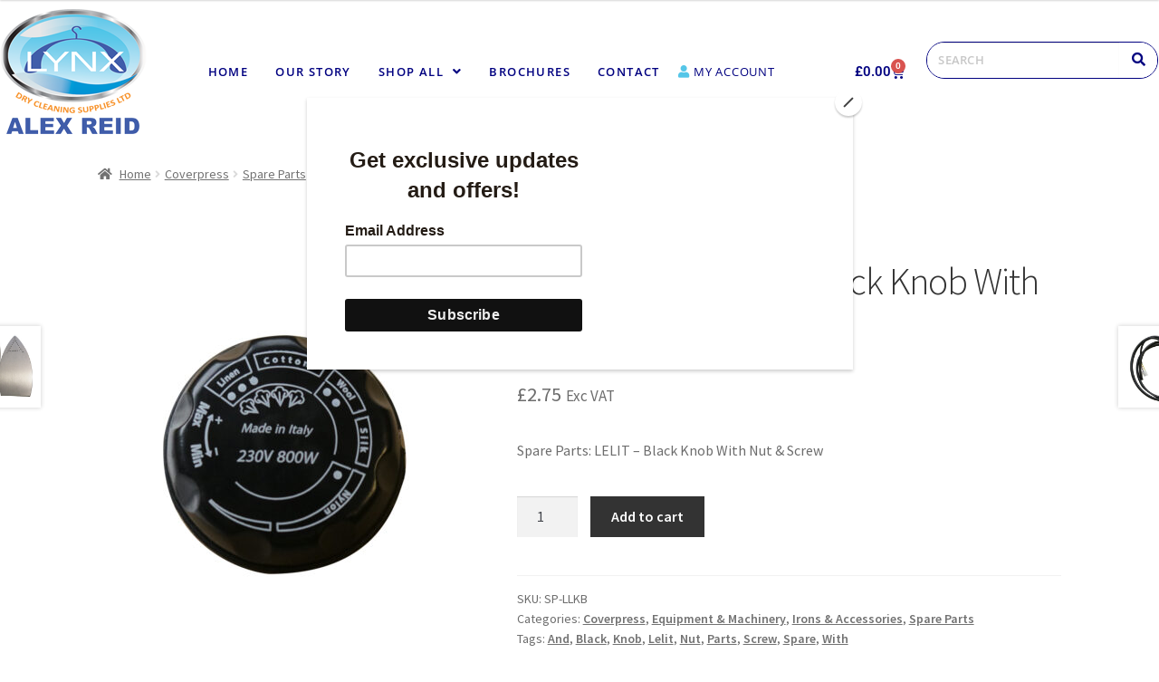

--- FILE ---
content_type: text/html; charset=UTF-8
request_url: https://www.lynxdcs.com/product/spare-parts-lelit-knob-black-with-nut-and-screw/
body_size: 25471
content:
<!doctype html>
<html dir="ltr" lang="en-US" prefix="og: https://ogp.me/ns#">
<head>
<meta charset="UTF-8">
<meta name="viewport" content="width=device-width, initial-scale=1">
<link rel="profile" href="https://gmpg.org/xfn/11">
<link rel="pingback" href="https://www.lynxdcs.com/xmlrpc.php">

<title>Spare Parts: LELIT – Black Knob With Nut &amp; Screw - Lynx Dry Cleaning Supplies Ltd</title>

		<!-- All in One SEO 4.9.3 - aioseo.com -->
	<meta name="description" content="Spare Parts: LELIT - Black Knob With Nut &amp; Screw" />
	<meta name="robots" content="max-image-preview:large" />
	<link rel="canonical" href="https://www.lynxdcs.com/product/spare-parts-lelit-knob-black-with-nut-and-screw/" />
	<meta name="generator" content="All in One SEO (AIOSEO) 4.9.3" />
		<meta property="og:locale" content="en_US" />
		<meta property="og:site_name" content="Lynx Dry Cleaning Supplies Ltd -" />
		<meta property="og:type" content="article" />
		<meta property="og:title" content="Spare Parts: LELIT – Black Knob With Nut &amp; Screw - Lynx Dry Cleaning Supplies Ltd" />
		<meta property="og:description" content="Spare Parts: LELIT - Black Knob With Nut &amp; Screw" />
		<meta property="og:url" content="https://www.lynxdcs.com/product/spare-parts-lelit-knob-black-with-nut-and-screw/" />
		<meta property="article:published_time" content="2021-08-08T15:21:47+00:00" />
		<meta property="article:modified_time" content="2025-09-05T12:36:21+00:00" />
		<meta name="twitter:card" content="summary_large_image" />
		<meta name="twitter:title" content="Spare Parts: LELIT – Black Knob With Nut &amp; Screw - Lynx Dry Cleaning Supplies Ltd" />
		<meta name="twitter:description" content="Spare Parts: LELIT - Black Knob With Nut &amp; Screw" />
		<script type="application/ld+json" class="aioseo-schema">
			{"@context":"https:\/\/schema.org","@graph":[{"@type":"BreadcrumbList","@id":"https:\/\/www.lynxdcs.com\/product\/spare-parts-lelit-knob-black-with-nut-and-screw\/#breadcrumblist","itemListElement":[{"@type":"ListItem","@id":"https:\/\/www.lynxdcs.com#listItem","position":1,"name":"Home","item":"https:\/\/www.lynxdcs.com","nextItem":{"@type":"ListItem","@id":"https:\/\/www.lynxdcs.com\/shop-all\/#listItem","name":"SHOP ALL"}},{"@type":"ListItem","@id":"https:\/\/www.lynxdcs.com\/shop-all\/#listItem","position":2,"name":"SHOP ALL","item":"https:\/\/www.lynxdcs.com\/shop-all\/","nextItem":{"@type":"ListItem","@id":"https:\/\/www.lynxdcs.com\/product-category\/equipment-machinery\/#listItem","name":"Equipment &amp; Machinery"},"previousItem":{"@type":"ListItem","@id":"https:\/\/www.lynxdcs.com#listItem","name":"Home"}},{"@type":"ListItem","@id":"https:\/\/www.lynxdcs.com\/product-category\/equipment-machinery\/#listItem","position":3,"name":"Equipment &amp; Machinery","item":"https:\/\/www.lynxdcs.com\/product-category\/equipment-machinery\/","nextItem":{"@type":"ListItem","@id":"https:\/\/www.lynxdcs.com\/product-category\/equipment-machinery\/irons-accessories\/#listItem","name":"Irons &amp; Accessories"},"previousItem":{"@type":"ListItem","@id":"https:\/\/www.lynxdcs.com\/shop-all\/#listItem","name":"SHOP ALL"}},{"@type":"ListItem","@id":"https:\/\/www.lynxdcs.com\/product-category\/equipment-machinery\/irons-accessories\/#listItem","position":4,"name":"Irons &amp; Accessories","item":"https:\/\/www.lynxdcs.com\/product-category\/equipment-machinery\/irons-accessories\/","nextItem":{"@type":"ListItem","@id":"https:\/\/www.lynxdcs.com\/product\/spare-parts-lelit-knob-black-with-nut-and-screw\/#listItem","name":"Spare Parts: LELIT &#8211; Black Knob With Nut &#038; Screw"},"previousItem":{"@type":"ListItem","@id":"https:\/\/www.lynxdcs.com\/product-category\/equipment-machinery\/#listItem","name":"Equipment &amp; Machinery"}},{"@type":"ListItem","@id":"https:\/\/www.lynxdcs.com\/product\/spare-parts-lelit-knob-black-with-nut-and-screw\/#listItem","position":5,"name":"Spare Parts: LELIT &#8211; Black Knob With Nut &#038; Screw","previousItem":{"@type":"ListItem","@id":"https:\/\/www.lynxdcs.com\/product-category\/equipment-machinery\/irons-accessories\/#listItem","name":"Irons &amp; Accessories"}}]},{"@type":"ItemPage","@id":"https:\/\/www.lynxdcs.com\/product\/spare-parts-lelit-knob-black-with-nut-and-screw\/#itempage","url":"https:\/\/www.lynxdcs.com\/product\/spare-parts-lelit-knob-black-with-nut-and-screw\/","name":"Spare Parts: LELIT \u2013 Black Knob With Nut & Screw - Lynx Dry Cleaning Supplies Ltd","description":"Spare Parts: LELIT - Black Knob With Nut & Screw","inLanguage":"en-US","isPartOf":{"@id":"https:\/\/www.lynxdcs.com\/#website"},"breadcrumb":{"@id":"https:\/\/www.lynxdcs.com\/product\/spare-parts-lelit-knob-black-with-nut-and-screw\/#breadcrumblist"},"image":{"@type":"ImageObject","url":"https:\/\/www.lynxdcs.com\/wp-content\/uploads\/2022\/07\/Spare-Part-Lelit-Knob-Black-With-Nut.jpg","@id":"https:\/\/www.lynxdcs.com\/product\/spare-parts-lelit-knob-black-with-nut-and-screw\/#mainImage","width":1080,"height":1080},"primaryImageOfPage":{"@id":"https:\/\/www.lynxdcs.com\/product\/spare-parts-lelit-knob-black-with-nut-and-screw\/#mainImage"},"datePublished":"2021-08-08T15:21:47+00:00","dateModified":"2025-09-05T12:36:21+00:00"},{"@type":"Organization","@id":"https:\/\/www.lynxdcs.com\/#organization","name":"Lynx Dry Cleaning Supplies Ltd","url":"https:\/\/www.lynxdcs.com\/"},{"@type":"WebSite","@id":"https:\/\/www.lynxdcs.com\/#website","url":"https:\/\/www.lynxdcs.com\/","name":"Lynx Dry Cleaning Supplies Ltd","inLanguage":"en-US","publisher":{"@id":"https:\/\/www.lynxdcs.com\/#organization"}}]}
		</script>
		<!-- All in One SEO -->

<link rel='dns-prefetch' href='//fonts.googleapis.com' />
<link rel="alternate" type="application/rss+xml" title="Lynx Dry Cleaning Supplies Ltd &raquo; Feed" href="https://www.lynxdcs.com/feed/" />
<link rel="alternate" type="application/rss+xml" title="Lynx Dry Cleaning Supplies Ltd &raquo; Comments Feed" href="https://www.lynxdcs.com/comments/feed/" />
<link rel="alternate" type="application/rss+xml" title="Lynx Dry Cleaning Supplies Ltd &raquo; Spare Parts: LELIT &#8211; Black Knob With Nut &#038; Screw Comments Feed" href="https://www.lynxdcs.com/product/spare-parts-lelit-knob-black-with-nut-and-screw/feed/" />
<link rel="alternate" title="oEmbed (JSON)" type="application/json+oembed" href="https://www.lynxdcs.com/wp-json/oembed/1.0/embed?url=https%3A%2F%2Fwww.lynxdcs.com%2Fproduct%2Fspare-parts-lelit-knob-black-with-nut-and-screw%2F" />
<link rel="alternate" title="oEmbed (XML)" type="text/xml+oembed" href="https://www.lynxdcs.com/wp-json/oembed/1.0/embed?url=https%3A%2F%2Fwww.lynxdcs.com%2Fproduct%2Fspare-parts-lelit-knob-black-with-nut-and-screw%2F&#038;format=xml" />
<style id='wp-img-auto-sizes-contain-inline-css'>
img:is([sizes=auto i],[sizes^="auto," i]){contain-intrinsic-size:3000px 1500px}
/*# sourceURL=wp-img-auto-sizes-contain-inline-css */
</style>
<link rel='stylesheet' id='wdp_cart-summary-css' href='https://www.lynxdcs.com/wp-content/plugins/advanced-dynamic-pricing-for-woocommerce/BaseVersion/assets/css/cart-summary.css?ver=4.11.0' media='all' />
<link rel='stylesheet' id='hfe-widgets-style-css' href='https://www.lynxdcs.com/wp-content/plugins/header-footer-elementor/inc/widgets-css/frontend.css?ver=2.8.2' media='all' />
<link rel='stylesheet' id='hfe-woo-product-grid-css' href='https://www.lynxdcs.com/wp-content/plugins/header-footer-elementor/inc/widgets-css/woo-products.css?ver=2.8.2' media='all' />
<style id='wp-emoji-styles-inline-css'>

	img.wp-smiley, img.emoji {
		display: inline !important;
		border: none !important;
		box-shadow: none !important;
		height: 1em !important;
		width: 1em !important;
		margin: 0 0.07em !important;
		vertical-align: -0.1em !important;
		background: none !important;
		padding: 0 !important;
	}
/*# sourceURL=wp-emoji-styles-inline-css */
</style>
<link rel='stylesheet' id='wp-block-library-css' href='https://www.lynxdcs.com/wp-includes/css/dist/block-library/style.min.css?ver=6.9' media='all' />
<style id='wp-block-library-theme-inline-css'>
.wp-block-audio :where(figcaption){color:#555;font-size:13px;text-align:center}.is-dark-theme .wp-block-audio :where(figcaption){color:#ffffffa6}.wp-block-audio{margin:0 0 1em}.wp-block-code{border:1px solid #ccc;border-radius:4px;font-family:Menlo,Consolas,monaco,monospace;padding:.8em 1em}.wp-block-embed :where(figcaption){color:#555;font-size:13px;text-align:center}.is-dark-theme .wp-block-embed :where(figcaption){color:#ffffffa6}.wp-block-embed{margin:0 0 1em}.blocks-gallery-caption{color:#555;font-size:13px;text-align:center}.is-dark-theme .blocks-gallery-caption{color:#ffffffa6}:root :where(.wp-block-image figcaption){color:#555;font-size:13px;text-align:center}.is-dark-theme :root :where(.wp-block-image figcaption){color:#ffffffa6}.wp-block-image{margin:0 0 1em}.wp-block-pullquote{border-bottom:4px solid;border-top:4px solid;color:currentColor;margin-bottom:1.75em}.wp-block-pullquote :where(cite),.wp-block-pullquote :where(footer),.wp-block-pullquote__citation{color:currentColor;font-size:.8125em;font-style:normal;text-transform:uppercase}.wp-block-quote{border-left:.25em solid;margin:0 0 1.75em;padding-left:1em}.wp-block-quote cite,.wp-block-quote footer{color:currentColor;font-size:.8125em;font-style:normal;position:relative}.wp-block-quote:where(.has-text-align-right){border-left:none;border-right:.25em solid;padding-left:0;padding-right:1em}.wp-block-quote:where(.has-text-align-center){border:none;padding-left:0}.wp-block-quote.is-large,.wp-block-quote.is-style-large,.wp-block-quote:where(.is-style-plain){border:none}.wp-block-search .wp-block-search__label{font-weight:700}.wp-block-search__button{border:1px solid #ccc;padding:.375em .625em}:where(.wp-block-group.has-background){padding:1.25em 2.375em}.wp-block-separator.has-css-opacity{opacity:.4}.wp-block-separator{border:none;border-bottom:2px solid;margin-left:auto;margin-right:auto}.wp-block-separator.has-alpha-channel-opacity{opacity:1}.wp-block-separator:not(.is-style-wide):not(.is-style-dots){width:100px}.wp-block-separator.has-background:not(.is-style-dots){border-bottom:none;height:1px}.wp-block-separator.has-background:not(.is-style-wide):not(.is-style-dots){height:2px}.wp-block-table{margin:0 0 1em}.wp-block-table td,.wp-block-table th{word-break:normal}.wp-block-table :where(figcaption){color:#555;font-size:13px;text-align:center}.is-dark-theme .wp-block-table :where(figcaption){color:#ffffffa6}.wp-block-video :where(figcaption){color:#555;font-size:13px;text-align:center}.is-dark-theme .wp-block-video :where(figcaption){color:#ffffffa6}.wp-block-video{margin:0 0 1em}:root :where(.wp-block-template-part.has-background){margin-bottom:0;margin-top:0;padding:1.25em 2.375em}
/*# sourceURL=/wp-includes/css/dist/block-library/theme.min.css */
</style>
<style id='classic-theme-styles-inline-css'>
/*! This file is auto-generated */
.wp-block-button__link{color:#fff;background-color:#32373c;border-radius:9999px;box-shadow:none;text-decoration:none;padding:calc(.667em + 2px) calc(1.333em + 2px);font-size:1.125em}.wp-block-file__button{background:#32373c;color:#fff;text-decoration:none}
/*# sourceURL=/wp-includes/css/classic-themes.min.css */
</style>
<link rel='stylesheet' id='aioseo/css/src/vue/standalone/blocks/table-of-contents/global.scss-css' href='https://www.lynxdcs.com/wp-content/plugins/all-in-one-seo-pack/dist/Lite/assets/css/table-of-contents/global.e90f6d47.css?ver=4.9.3' media='all' />
<link rel='stylesheet' id='storefront-gutenberg-blocks-css' href='https://www.lynxdcs.com/wp-content/themes/storefront/assets/css/base/gutenberg-blocks.css?ver=9999' media='all' />
<style id='storefront-gutenberg-blocks-inline-css'>

				.wp-block-button__link:not(.has-text-color) {
					color: #333333;
				}

				.wp-block-button__link:not(.has-text-color):hover,
				.wp-block-button__link:not(.has-text-color):focus,
				.wp-block-button__link:not(.has-text-color):active {
					color: #333333;
				}

				.wp-block-button__link:not(.has-background) {
					background-color: #eeeeee;
				}

				.wp-block-button__link:not(.has-background):hover,
				.wp-block-button__link:not(.has-background):focus,
				.wp-block-button__link:not(.has-background):active {
					border-color: #d5d5d5;
					background-color: #d5d5d5;
				}

				.wp-block-quote footer,
				.wp-block-quote cite,
				.wp-block-quote__citation {
					color: #6d6d6d;
				}

				.wp-block-pullquote cite,
				.wp-block-pullquote footer,
				.wp-block-pullquote__citation {
					color: #6d6d6d;
				}

				.wp-block-image figcaption {
					color: #6d6d6d;
				}

				.wp-block-separator.is-style-dots::before {
					color: #333333;
				}

				.wp-block-file a.wp-block-file__button {
					color: #333333;
					background-color: #eeeeee;
					border-color: #eeeeee;
				}

				.wp-block-file a.wp-block-file__button:hover,
				.wp-block-file a.wp-block-file__button:focus,
				.wp-block-file a.wp-block-file__button:active {
					color: #333333;
					background-color: #d5d5d5;
				}

				.wp-block-code,
				.wp-block-preformatted pre {
					color: #6d6d6d;
				}

				.wp-block-table:not( .has-background ):not( .is-style-stripes ) tbody tr:nth-child(2n) td {
					background-color: #fdfdfd;
				}

				.wp-block-cover .wp-block-cover__inner-container h1:not(.has-text-color),
				.wp-block-cover .wp-block-cover__inner-container h2:not(.has-text-color),
				.wp-block-cover .wp-block-cover__inner-container h3:not(.has-text-color),
				.wp-block-cover .wp-block-cover__inner-container h4:not(.has-text-color),
				.wp-block-cover .wp-block-cover__inner-container h5:not(.has-text-color),
				.wp-block-cover .wp-block-cover__inner-container h6:not(.has-text-color) {
					color: #000000;
				}

				.wc-block-components-price-slider__range-input-progress,
				.rtl .wc-block-components-price-slider__range-input-progress {
					--range-color: #96588a;
				}

				/* Target only IE11 */
				@media all and (-ms-high-contrast: none), (-ms-high-contrast: active) {
					.wc-block-components-price-slider__range-input-progress {
						background: #96588a;
					}
				}

				.wc-block-components-button:not(.is-link) {
					background-color: #333333;
					color: #ffffff;
				}

				.wc-block-components-button:not(.is-link):hover,
				.wc-block-components-button:not(.is-link):focus,
				.wc-block-components-button:not(.is-link):active {
					background-color: #1a1a1a;
					color: #ffffff;
				}

				.wc-block-components-button:not(.is-link):disabled {
					background-color: #333333;
					color: #ffffff;
				}

				.wc-block-cart__submit-container {
					background-color: #ffffff;
				}

				.wc-block-cart__submit-container::before {
					color: rgba(220,220,220,0.5);
				}

				.wc-block-components-order-summary-item__quantity {
					background-color: #ffffff;
					border-color: #6d6d6d;
					box-shadow: 0 0 0 2px #ffffff;
					color: #6d6d6d;
				}
			
/*# sourceURL=storefront-gutenberg-blocks-inline-css */
</style>
<style id='global-styles-inline-css'>
:root{--wp--preset--aspect-ratio--square: 1;--wp--preset--aspect-ratio--4-3: 4/3;--wp--preset--aspect-ratio--3-4: 3/4;--wp--preset--aspect-ratio--3-2: 3/2;--wp--preset--aspect-ratio--2-3: 2/3;--wp--preset--aspect-ratio--16-9: 16/9;--wp--preset--aspect-ratio--9-16: 9/16;--wp--preset--color--black: #000000;--wp--preset--color--cyan-bluish-gray: #abb8c3;--wp--preset--color--white: #ffffff;--wp--preset--color--pale-pink: #f78da7;--wp--preset--color--vivid-red: #cf2e2e;--wp--preset--color--luminous-vivid-orange: #ff6900;--wp--preset--color--luminous-vivid-amber: #fcb900;--wp--preset--color--light-green-cyan: #7bdcb5;--wp--preset--color--vivid-green-cyan: #00d084;--wp--preset--color--pale-cyan-blue: #8ed1fc;--wp--preset--color--vivid-cyan-blue: #0693e3;--wp--preset--color--vivid-purple: #9b51e0;--wp--preset--gradient--vivid-cyan-blue-to-vivid-purple: linear-gradient(135deg,rgb(6,147,227) 0%,rgb(155,81,224) 100%);--wp--preset--gradient--light-green-cyan-to-vivid-green-cyan: linear-gradient(135deg,rgb(122,220,180) 0%,rgb(0,208,130) 100%);--wp--preset--gradient--luminous-vivid-amber-to-luminous-vivid-orange: linear-gradient(135deg,rgb(252,185,0) 0%,rgb(255,105,0) 100%);--wp--preset--gradient--luminous-vivid-orange-to-vivid-red: linear-gradient(135deg,rgb(255,105,0) 0%,rgb(207,46,46) 100%);--wp--preset--gradient--very-light-gray-to-cyan-bluish-gray: linear-gradient(135deg,rgb(238,238,238) 0%,rgb(169,184,195) 100%);--wp--preset--gradient--cool-to-warm-spectrum: linear-gradient(135deg,rgb(74,234,220) 0%,rgb(151,120,209) 20%,rgb(207,42,186) 40%,rgb(238,44,130) 60%,rgb(251,105,98) 80%,rgb(254,248,76) 100%);--wp--preset--gradient--blush-light-purple: linear-gradient(135deg,rgb(255,206,236) 0%,rgb(152,150,240) 100%);--wp--preset--gradient--blush-bordeaux: linear-gradient(135deg,rgb(254,205,165) 0%,rgb(254,45,45) 50%,rgb(107,0,62) 100%);--wp--preset--gradient--luminous-dusk: linear-gradient(135deg,rgb(255,203,112) 0%,rgb(199,81,192) 50%,rgb(65,88,208) 100%);--wp--preset--gradient--pale-ocean: linear-gradient(135deg,rgb(255,245,203) 0%,rgb(182,227,212) 50%,rgb(51,167,181) 100%);--wp--preset--gradient--electric-grass: linear-gradient(135deg,rgb(202,248,128) 0%,rgb(113,206,126) 100%);--wp--preset--gradient--midnight: linear-gradient(135deg,rgb(2,3,129) 0%,rgb(40,116,252) 100%);--wp--preset--font-size--small: 14px;--wp--preset--font-size--medium: 23px;--wp--preset--font-size--large: 26px;--wp--preset--font-size--x-large: 42px;--wp--preset--font-size--normal: 16px;--wp--preset--font-size--huge: 37px;--wp--preset--spacing--20: 0.44rem;--wp--preset--spacing--30: 0.67rem;--wp--preset--spacing--40: 1rem;--wp--preset--spacing--50: 1.5rem;--wp--preset--spacing--60: 2.25rem;--wp--preset--spacing--70: 3.38rem;--wp--preset--spacing--80: 5.06rem;--wp--preset--shadow--natural: 6px 6px 9px rgba(0, 0, 0, 0.2);--wp--preset--shadow--deep: 12px 12px 50px rgba(0, 0, 0, 0.4);--wp--preset--shadow--sharp: 6px 6px 0px rgba(0, 0, 0, 0.2);--wp--preset--shadow--outlined: 6px 6px 0px -3px rgb(255, 255, 255), 6px 6px rgb(0, 0, 0);--wp--preset--shadow--crisp: 6px 6px 0px rgb(0, 0, 0);}:where(.is-layout-flex){gap: 0.5em;}:where(.is-layout-grid){gap: 0.5em;}body .is-layout-flex{display: flex;}.is-layout-flex{flex-wrap: wrap;align-items: center;}.is-layout-flex > :is(*, div){margin: 0;}body .is-layout-grid{display: grid;}.is-layout-grid > :is(*, div){margin: 0;}:where(.wp-block-columns.is-layout-flex){gap: 2em;}:where(.wp-block-columns.is-layout-grid){gap: 2em;}:where(.wp-block-post-template.is-layout-flex){gap: 1.25em;}:where(.wp-block-post-template.is-layout-grid){gap: 1.25em;}.has-black-color{color: var(--wp--preset--color--black) !important;}.has-cyan-bluish-gray-color{color: var(--wp--preset--color--cyan-bluish-gray) !important;}.has-white-color{color: var(--wp--preset--color--white) !important;}.has-pale-pink-color{color: var(--wp--preset--color--pale-pink) !important;}.has-vivid-red-color{color: var(--wp--preset--color--vivid-red) !important;}.has-luminous-vivid-orange-color{color: var(--wp--preset--color--luminous-vivid-orange) !important;}.has-luminous-vivid-amber-color{color: var(--wp--preset--color--luminous-vivid-amber) !important;}.has-light-green-cyan-color{color: var(--wp--preset--color--light-green-cyan) !important;}.has-vivid-green-cyan-color{color: var(--wp--preset--color--vivid-green-cyan) !important;}.has-pale-cyan-blue-color{color: var(--wp--preset--color--pale-cyan-blue) !important;}.has-vivid-cyan-blue-color{color: var(--wp--preset--color--vivid-cyan-blue) !important;}.has-vivid-purple-color{color: var(--wp--preset--color--vivid-purple) !important;}.has-black-background-color{background-color: var(--wp--preset--color--black) !important;}.has-cyan-bluish-gray-background-color{background-color: var(--wp--preset--color--cyan-bluish-gray) !important;}.has-white-background-color{background-color: var(--wp--preset--color--white) !important;}.has-pale-pink-background-color{background-color: var(--wp--preset--color--pale-pink) !important;}.has-vivid-red-background-color{background-color: var(--wp--preset--color--vivid-red) !important;}.has-luminous-vivid-orange-background-color{background-color: var(--wp--preset--color--luminous-vivid-orange) !important;}.has-luminous-vivid-amber-background-color{background-color: var(--wp--preset--color--luminous-vivid-amber) !important;}.has-light-green-cyan-background-color{background-color: var(--wp--preset--color--light-green-cyan) !important;}.has-vivid-green-cyan-background-color{background-color: var(--wp--preset--color--vivid-green-cyan) !important;}.has-pale-cyan-blue-background-color{background-color: var(--wp--preset--color--pale-cyan-blue) !important;}.has-vivid-cyan-blue-background-color{background-color: var(--wp--preset--color--vivid-cyan-blue) !important;}.has-vivid-purple-background-color{background-color: var(--wp--preset--color--vivid-purple) !important;}.has-black-border-color{border-color: var(--wp--preset--color--black) !important;}.has-cyan-bluish-gray-border-color{border-color: var(--wp--preset--color--cyan-bluish-gray) !important;}.has-white-border-color{border-color: var(--wp--preset--color--white) !important;}.has-pale-pink-border-color{border-color: var(--wp--preset--color--pale-pink) !important;}.has-vivid-red-border-color{border-color: var(--wp--preset--color--vivid-red) !important;}.has-luminous-vivid-orange-border-color{border-color: var(--wp--preset--color--luminous-vivid-orange) !important;}.has-luminous-vivid-amber-border-color{border-color: var(--wp--preset--color--luminous-vivid-amber) !important;}.has-light-green-cyan-border-color{border-color: var(--wp--preset--color--light-green-cyan) !important;}.has-vivid-green-cyan-border-color{border-color: var(--wp--preset--color--vivid-green-cyan) !important;}.has-pale-cyan-blue-border-color{border-color: var(--wp--preset--color--pale-cyan-blue) !important;}.has-vivid-cyan-blue-border-color{border-color: var(--wp--preset--color--vivid-cyan-blue) !important;}.has-vivid-purple-border-color{border-color: var(--wp--preset--color--vivid-purple) !important;}.has-vivid-cyan-blue-to-vivid-purple-gradient-background{background: var(--wp--preset--gradient--vivid-cyan-blue-to-vivid-purple) !important;}.has-light-green-cyan-to-vivid-green-cyan-gradient-background{background: var(--wp--preset--gradient--light-green-cyan-to-vivid-green-cyan) !important;}.has-luminous-vivid-amber-to-luminous-vivid-orange-gradient-background{background: var(--wp--preset--gradient--luminous-vivid-amber-to-luminous-vivid-orange) !important;}.has-luminous-vivid-orange-to-vivid-red-gradient-background{background: var(--wp--preset--gradient--luminous-vivid-orange-to-vivid-red) !important;}.has-very-light-gray-to-cyan-bluish-gray-gradient-background{background: var(--wp--preset--gradient--very-light-gray-to-cyan-bluish-gray) !important;}.has-cool-to-warm-spectrum-gradient-background{background: var(--wp--preset--gradient--cool-to-warm-spectrum) !important;}.has-blush-light-purple-gradient-background{background: var(--wp--preset--gradient--blush-light-purple) !important;}.has-blush-bordeaux-gradient-background{background: var(--wp--preset--gradient--blush-bordeaux) !important;}.has-luminous-dusk-gradient-background{background: var(--wp--preset--gradient--luminous-dusk) !important;}.has-pale-ocean-gradient-background{background: var(--wp--preset--gradient--pale-ocean) !important;}.has-electric-grass-gradient-background{background: var(--wp--preset--gradient--electric-grass) !important;}.has-midnight-gradient-background{background: var(--wp--preset--gradient--midnight) !important;}.has-small-font-size{font-size: var(--wp--preset--font-size--small) !important;}.has-medium-font-size{font-size: var(--wp--preset--font-size--medium) !important;}.has-large-font-size{font-size: var(--wp--preset--font-size--large) !important;}.has-x-large-font-size{font-size: var(--wp--preset--font-size--x-large) !important;}
:where(.wp-block-post-template.is-layout-flex){gap: 1.25em;}:where(.wp-block-post-template.is-layout-grid){gap: 1.25em;}
:where(.wp-block-term-template.is-layout-flex){gap: 1.25em;}:where(.wp-block-term-template.is-layout-grid){gap: 1.25em;}
:where(.wp-block-columns.is-layout-flex){gap: 2em;}:where(.wp-block-columns.is-layout-grid){gap: 2em;}
:root :where(.wp-block-pullquote){font-size: 1.5em;line-height: 1.6;}
/*# sourceURL=global-styles-inline-css */
</style>
<link rel='stylesheet' id='photoswipe-css' href='https://www.lynxdcs.com/wp-content/plugins/woocommerce/assets/css/photoswipe/photoswipe.min.css?ver=10.2.2' media='all' />
<link rel='stylesheet' id='photoswipe-default-skin-css' href='https://www.lynxdcs.com/wp-content/plugins/woocommerce/assets/css/photoswipe/default-skin/default-skin.min.css?ver=10.2.2' media='all' />
<style id='woocommerce-inline-inline-css'>
.woocommerce form .form-row .required { visibility: visible; }
/*# sourceURL=woocommerce-inline-inline-css */
</style>
<link rel='stylesheet' id='hfe-style-css' href='https://www.lynxdcs.com/wp-content/plugins/header-footer-elementor/assets/css/header-footer-elementor.css?ver=2.8.2' media='all' />
<style id='hfe-style-inline-css'>
.site-header {
				display: none;
			}.site-footer {
				display: none;
			}
/*# sourceURL=hfe-style-inline-css */
</style>
<link rel='stylesheet' id='elementor-icons-css' href='https://www.lynxdcs.com/wp-content/plugins/elementor/assets/lib/eicons/css/elementor-icons.min.css?ver=5.46.0' media='all' />
<link rel='stylesheet' id='elementor-frontend-css' href='https://www.lynxdcs.com/wp-content/plugins/elementor/assets/css/frontend.min.css?ver=3.34.3' media='all' />
<link rel='stylesheet' id='elementor-post-5-css' href='https://www.lynxdcs.com/wp-content/uploads/elementor/css/post-5.css?ver=1769484775' media='all' />
<link rel='stylesheet' id='elementor-pro-css' href='https://www.lynxdcs.com/wp-content/plugins/elementor-pro/assets/css/frontend.min.css?ver=3.24.4' media='all' />
<link rel='stylesheet' id='elementor-post-13-css' href='https://www.lynxdcs.com/wp-content/uploads/elementor/css/post-13.css?ver=1769484775' media='all' />
<link rel='stylesheet' id='elementor-post-148-css' href='https://www.lynxdcs.com/wp-content/uploads/elementor/css/post-148.css?ver=1769484775' media='all' />
<link rel='stylesheet' id='brands-styles-css' href='https://www.lynxdcs.com/wp-content/plugins/woocommerce/assets/css/brands.css?ver=10.2.2' media='all' />
<link rel='stylesheet' id='storefront-style-css' href='https://www.lynxdcs.com/wp-content/themes/storefront/style.css?ver=9999' media='all' />
<style id='storefront-style-inline-css'>

			.main-navigation ul li a,
			.site-title a,
			ul.menu li a,
			.site-branding h1 a,
			button.menu-toggle,
			button.menu-toggle:hover,
			.handheld-navigation .dropdown-toggle {
				color: #333333;
			}

			button.menu-toggle,
			button.menu-toggle:hover {
				border-color: #333333;
			}

			.main-navigation ul li a:hover,
			.main-navigation ul li:hover > a,
			.site-title a:hover,
			.site-header ul.menu li.current-menu-item > a {
				color: #747474;
			}

			table:not( .has-background ) th {
				background-color: #f8f8f8;
			}

			table:not( .has-background ) tbody td {
				background-color: #fdfdfd;
			}

			table:not( .has-background ) tbody tr:nth-child(2n) td,
			fieldset,
			fieldset legend {
				background-color: #fbfbfb;
			}

			.site-header,
			.secondary-navigation ul ul,
			.main-navigation ul.menu > li.menu-item-has-children:after,
			.secondary-navigation ul.menu ul,
			.storefront-handheld-footer-bar,
			.storefront-handheld-footer-bar ul li > a,
			.storefront-handheld-footer-bar ul li.search .site-search,
			button.menu-toggle,
			button.menu-toggle:hover {
				background-color: #ffffff;
			}

			p.site-description,
			.site-header,
			.storefront-handheld-footer-bar {
				color: #404040;
			}

			button.menu-toggle:after,
			button.menu-toggle:before,
			button.menu-toggle span:before {
				background-color: #333333;
			}

			h1, h2, h3, h4, h5, h6, .wc-block-grid__product-title {
				color: #333333;
			}

			.widget h1 {
				border-bottom-color: #333333;
			}

			body,
			.secondary-navigation a {
				color: #6d6d6d;
			}

			.widget-area .widget a,
			.hentry .entry-header .posted-on a,
			.hentry .entry-header .post-author a,
			.hentry .entry-header .post-comments a,
			.hentry .entry-header .byline a {
				color: #727272;
			}

			a {
				color: #96588a;
			}

			a:focus,
			button:focus,
			.button.alt:focus,
			input:focus,
			textarea:focus,
			input[type="button"]:focus,
			input[type="reset"]:focus,
			input[type="submit"]:focus,
			input[type="email"]:focus,
			input[type="tel"]:focus,
			input[type="url"]:focus,
			input[type="password"]:focus,
			input[type="search"]:focus {
				outline-color: #96588a;
			}

			button, input[type="button"], input[type="reset"], input[type="submit"], .button, .widget a.button {
				background-color: #eeeeee;
				border-color: #eeeeee;
				color: #333333;
			}

			button:hover, input[type="button"]:hover, input[type="reset"]:hover, input[type="submit"]:hover, .button:hover, .widget a.button:hover {
				background-color: #d5d5d5;
				border-color: #d5d5d5;
				color: #333333;
			}

			button.alt, input[type="button"].alt, input[type="reset"].alt, input[type="submit"].alt, .button.alt, .widget-area .widget a.button.alt {
				background-color: #333333;
				border-color: #333333;
				color: #ffffff;
			}

			button.alt:hover, input[type="button"].alt:hover, input[type="reset"].alt:hover, input[type="submit"].alt:hover, .button.alt:hover, .widget-area .widget a.button.alt:hover {
				background-color: #1a1a1a;
				border-color: #1a1a1a;
				color: #ffffff;
			}

			.pagination .page-numbers li .page-numbers.current {
				background-color: #e6e6e6;
				color: #636363;
			}

			#comments .comment-list .comment-content .comment-text {
				background-color: #f8f8f8;
			}

			.site-footer {
				background-color: #f0f0f0;
				color: #6d6d6d;
			}

			.site-footer a:not(.button):not(.components-button) {
				color: #333333;
			}

			.site-footer .storefront-handheld-footer-bar a:not(.button):not(.components-button) {
				color: #333333;
			}

			.site-footer h1, .site-footer h2, .site-footer h3, .site-footer h4, .site-footer h5, .site-footer h6, .site-footer .widget .widget-title, .site-footer .widget .widgettitle {
				color: #333333;
			}

			.page-template-template-homepage.has-post-thumbnail .type-page.has-post-thumbnail .entry-title {
				color: #000000;
			}

			.page-template-template-homepage.has-post-thumbnail .type-page.has-post-thumbnail .entry-content {
				color: #000000;
			}

			@media screen and ( min-width: 768px ) {
				.secondary-navigation ul.menu a:hover {
					color: #595959;
				}

				.secondary-navigation ul.menu a {
					color: #404040;
				}

				.main-navigation ul.menu ul.sub-menu,
				.main-navigation ul.nav-menu ul.children {
					background-color: #f0f0f0;
				}

				.site-header {
					border-bottom-color: #f0f0f0;
				}
			}
/*# sourceURL=storefront-style-inline-css */
</style>
<link rel='stylesheet' id='storefront-icons-css' href='https://www.lynxdcs.com/wp-content/themes/storefront/assets/css/base/icons.css?ver=9999' media='all' />
<link rel='stylesheet' id='storefront-fonts-css' href='https://fonts.googleapis.com/css?family=Source+Sans+Pro%3A400%2C300%2C300italic%2C400italic%2C600%2C700%2C900&#038;subset=latin%2Clatin-ext&#038;ver=9999' media='all' />
<link rel='stylesheet' id='hfe-elementor-icons-css' href='https://www.lynxdcs.com/wp-content/plugins/elementor/assets/lib/eicons/css/elementor-icons.min.css?ver=5.34.0' media='all' />
<link rel='stylesheet' id='hfe-icons-list-css' href='https://www.lynxdcs.com/wp-content/plugins/elementor/assets/css/widget-icon-list.min.css?ver=3.24.3' media='all' />
<link rel='stylesheet' id='hfe-social-icons-css' href='https://www.lynxdcs.com/wp-content/plugins/elementor/assets/css/widget-social-icons.min.css?ver=3.24.0' media='all' />
<link rel='stylesheet' id='hfe-social-share-icons-brands-css' href='https://www.lynxdcs.com/wp-content/plugins/elementor/assets/lib/font-awesome/css/brands.css?ver=5.15.3' media='all' />
<link rel='stylesheet' id='hfe-social-share-icons-fontawesome-css' href='https://www.lynxdcs.com/wp-content/plugins/elementor/assets/lib/font-awesome/css/fontawesome.css?ver=5.15.3' media='all' />
<link rel='stylesheet' id='hfe-nav-menu-icons-css' href='https://www.lynxdcs.com/wp-content/plugins/elementor/assets/lib/font-awesome/css/solid.css?ver=5.15.3' media='all' />
<link rel='stylesheet' id='hfe-widget-blockquote-css' href='https://www.lynxdcs.com/wp-content/plugins/elementor-pro/assets/css/widget-blockquote.min.css?ver=3.25.0' media='all' />
<link rel='stylesheet' id='hfe-mega-menu-css' href='https://www.lynxdcs.com/wp-content/plugins/elementor-pro/assets/css/widget-mega-menu.min.css?ver=3.26.2' media='all' />
<link rel='stylesheet' id='hfe-nav-menu-widget-css' href='https://www.lynxdcs.com/wp-content/plugins/elementor-pro/assets/css/widget-nav-menu.min.css?ver=3.26.0' media='all' />
<link rel='stylesheet' id='storefront-woocommerce-style-css' href='https://www.lynxdcs.com/wp-content/themes/storefront/assets/css/woocommerce/woocommerce.css?ver=9999' media='all' />
<style id='storefront-woocommerce-style-inline-css'>
@font-face {
				font-family: star;
				src: url(https://www.lynxdcs.com/wp-content/plugins/woocommerce/assets/fonts//star.eot);
				src:
					url(https://www.lynxdcs.com/wp-content/plugins/woocommerce/assets/fonts//star.eot?#iefix) format("embedded-opentype"),
					url(https://www.lynxdcs.com/wp-content/plugins/woocommerce/assets/fonts//star.woff) format("woff"),
					url(https://www.lynxdcs.com/wp-content/plugins/woocommerce/assets/fonts//star.ttf) format("truetype"),
					url(https://www.lynxdcs.com/wp-content/plugins/woocommerce/assets/fonts//star.svg#star) format("svg");
				font-weight: 400;
				font-style: normal;
			}
			@font-face {
				font-family: WooCommerce;
				src: url(https://www.lynxdcs.com/wp-content/plugins/woocommerce/assets/fonts//WooCommerce.eot);
				src:
					url(https://www.lynxdcs.com/wp-content/plugins/woocommerce/assets/fonts//WooCommerce.eot?#iefix) format("embedded-opentype"),
					url(https://www.lynxdcs.com/wp-content/plugins/woocommerce/assets/fonts//WooCommerce.woff) format("woff"),
					url(https://www.lynxdcs.com/wp-content/plugins/woocommerce/assets/fonts//WooCommerce.ttf) format("truetype"),
					url(https://www.lynxdcs.com/wp-content/plugins/woocommerce/assets/fonts//WooCommerce.svg#WooCommerce) format("svg");
				font-weight: 400;
				font-style: normal;
			}

			a.cart-contents,
			.site-header-cart .widget_shopping_cart a {
				color: #333333;
			}

			a.cart-contents:hover,
			.site-header-cart .widget_shopping_cart a:hover,
			.site-header-cart:hover > li > a {
				color: #747474;
			}

			table.cart td.product-remove,
			table.cart td.actions {
				border-top-color: #ffffff;
			}

			.storefront-handheld-footer-bar ul li.cart .count {
				background-color: #333333;
				color: #ffffff;
				border-color: #ffffff;
			}

			.woocommerce-tabs ul.tabs li.active a,
			ul.products li.product .price,
			.onsale,
			.wc-block-grid__product-onsale,
			.widget_search form:before,
			.widget_product_search form:before {
				color: #6d6d6d;
			}

			.woocommerce-breadcrumb a,
			a.woocommerce-review-link,
			.product_meta a {
				color: #727272;
			}

			.wc-block-grid__product-onsale,
			.onsale {
				border-color: #6d6d6d;
			}

			.star-rating span:before,
			.quantity .plus, .quantity .minus,
			p.stars a:hover:after,
			p.stars a:after,
			.star-rating span:before,
			#payment .payment_methods li input[type=radio]:first-child:checked+label:before {
				color: #96588a;
			}

			.widget_price_filter .ui-slider .ui-slider-range,
			.widget_price_filter .ui-slider .ui-slider-handle {
				background-color: #96588a;
			}

			.order_details {
				background-color: #f8f8f8;
			}

			.order_details > li {
				border-bottom: 1px dotted #e3e3e3;
			}

			.order_details:before,
			.order_details:after {
				background: -webkit-linear-gradient(transparent 0,transparent 0),-webkit-linear-gradient(135deg,#f8f8f8 33.33%,transparent 33.33%),-webkit-linear-gradient(45deg,#f8f8f8 33.33%,transparent 33.33%)
			}

			#order_review {
				background-color: #ffffff;
			}

			#payment .payment_methods > li .payment_box,
			#payment .place-order {
				background-color: #fafafa;
			}

			#payment .payment_methods > li:not(.woocommerce-notice) {
				background-color: #f5f5f5;
			}

			#payment .payment_methods > li:not(.woocommerce-notice):hover {
				background-color: #f0f0f0;
			}

			.woocommerce-pagination .page-numbers li .page-numbers.current {
				background-color: #e6e6e6;
				color: #636363;
			}

			.wc-block-grid__product-onsale,
			.onsale,
			.woocommerce-pagination .page-numbers li .page-numbers:not(.current) {
				color: #6d6d6d;
			}

			p.stars a:before,
			p.stars a:hover~a:before,
			p.stars.selected a.active~a:before {
				color: #6d6d6d;
			}

			p.stars.selected a.active:before,
			p.stars:hover a:before,
			p.stars.selected a:not(.active):before,
			p.stars.selected a.active:before {
				color: #96588a;
			}

			.single-product div.product .woocommerce-product-gallery .woocommerce-product-gallery__trigger {
				background-color: #eeeeee;
				color: #333333;
			}

			.single-product div.product .woocommerce-product-gallery .woocommerce-product-gallery__trigger:hover {
				background-color: #d5d5d5;
				border-color: #d5d5d5;
				color: #333333;
			}

			.button.added_to_cart:focus,
			.button.wc-forward:focus {
				outline-color: #96588a;
			}

			.added_to_cart,
			.site-header-cart .widget_shopping_cart a.button,
			.wc-block-grid__products .wc-block-grid__product .wp-block-button__link {
				background-color: #eeeeee;
				border-color: #eeeeee;
				color: #333333;
			}

			.added_to_cart:hover,
			.site-header-cart .widget_shopping_cart a.button:hover,
			.wc-block-grid__products .wc-block-grid__product .wp-block-button__link:hover {
				background-color: #d5d5d5;
				border-color: #d5d5d5;
				color: #333333;
			}

			.added_to_cart.alt, .added_to_cart, .widget a.button.checkout {
				background-color: #333333;
				border-color: #333333;
				color: #ffffff;
			}

			.added_to_cart.alt:hover, .added_to_cart:hover, .widget a.button.checkout:hover {
				background-color: #1a1a1a;
				border-color: #1a1a1a;
				color: #ffffff;
			}

			.button.loading {
				color: #eeeeee;
			}

			.button.loading:hover {
				background-color: #eeeeee;
			}

			.button.loading:after {
				color: #333333;
			}

			@media screen and ( min-width: 768px ) {
				.site-header-cart .widget_shopping_cart,
				.site-header .product_list_widget li .quantity {
					color: #404040;
				}

				.site-header-cart .widget_shopping_cart .buttons,
				.site-header-cart .widget_shopping_cart .total {
					background-color: #f5f5f5;
				}

				.site-header-cart .widget_shopping_cart {
					background-color: #f0f0f0;
				}
			}
				.storefront-product-pagination a {
					color: #6d6d6d;
					background-color: #ffffff;
				}
				.storefront-sticky-add-to-cart {
					color: #6d6d6d;
					background-color: #ffffff;
				}

				.storefront-sticky-add-to-cart a:not(.button) {
					color: #333333;
				}
/*# sourceURL=storefront-woocommerce-style-inline-css */
</style>
<link rel='stylesheet' id='storefront-woocommerce-brands-style-css' href='https://www.lynxdcs.com/wp-content/themes/storefront/assets/css/woocommerce/extensions/brands.css?ver=9999' media='all' />
<link rel='stylesheet' id='elementor-gf-local-roboto-css' href='https://www.lynxdcs.com/wp-content/uploads/elementor/google-fonts/css/roboto.css?ver=1742225643' media='all' />
<link rel='stylesheet' id='elementor-gf-local-robotoslab-css' href='https://www.lynxdcs.com/wp-content/uploads/elementor/google-fonts/css/robotoslab.css?ver=1742225644' media='all' />
<link rel='stylesheet' id='elementor-gf-local-opensans-css' href='https://www.lynxdcs.com/wp-content/uploads/elementor/google-fonts/css/opensans.css?ver=1742225646' media='all' />
<link rel='stylesheet' id='elementor-icons-shared-0-css' href='https://www.lynxdcs.com/wp-content/plugins/elementor/assets/lib/font-awesome/css/fontawesome.min.css?ver=5.15.3' media='all' />
<link rel='stylesheet' id='elementor-icons-fa-solid-css' href='https://www.lynxdcs.com/wp-content/plugins/elementor/assets/lib/font-awesome/css/solid.min.css?ver=5.15.3' media='all' />
<link rel='stylesheet' id='elementor-icons-fa-regular-css' href='https://www.lynxdcs.com/wp-content/plugins/elementor/assets/lib/font-awesome/css/regular.min.css?ver=5.15.3' media='all' />
<link rel='stylesheet' id='elementor-icons-fa-brands-css' href='https://www.lynxdcs.com/wp-content/plugins/elementor/assets/lib/font-awesome/css/brands.min.css?ver=5.15.3' media='all' />
<link rel='stylesheet' id='wdp_pricing-table-css' href='https://www.lynxdcs.com/wp-content/plugins/advanced-dynamic-pricing-for-woocommerce/BaseVersion/assets/css/pricing-table.css?ver=4.11.0' media='all' />
<link rel='stylesheet' id='wdp_deals-table-css' href='https://www.lynxdcs.com/wp-content/plugins/advanced-dynamic-pricing-for-woocommerce/BaseVersion/assets/css/deals-table.css?ver=4.11.0' media='all' />
<script src="https://www.lynxdcs.com/wp-includes/js/jquery/jquery.min.js?ver=3.7.1" id="jquery-core-js"></script>
<script src="https://www.lynxdcs.com/wp-includes/js/jquery/jquery-migrate.min.js?ver=3.4.1" id="jquery-migrate-js"></script>
<script id="jquery-js-after">
!function($){"use strict";$(document).ready(function(){$(this).scrollTop()>100&&$(".hfe-scroll-to-top-wrap").removeClass("hfe-scroll-to-top-hide"),$(window).scroll(function(){$(this).scrollTop()<100?$(".hfe-scroll-to-top-wrap").fadeOut(300):$(".hfe-scroll-to-top-wrap").fadeIn(300)}),$(".hfe-scroll-to-top-wrap").on("click",function(){$("html, body").animate({scrollTop:0},300);return!1})})}(jQuery);
!function($){'use strict';$(document).ready(function(){var bar=$('.hfe-reading-progress-bar');if(!bar.length)return;$(window).on('scroll',function(){var s=$(window).scrollTop(),d=$(document).height()-$(window).height(),p=d? s/d*100:0;bar.css('width',p+'%')});});}(jQuery);
//# sourceURL=jquery-js-after
</script>
<script src="https://www.lynxdcs.com/wp-content/plugins/woocommerce/assets/js/jquery-blockui/jquery.blockUI.min.js?ver=2.7.0-wc.10.2.2" id="jquery-blockui-js" defer data-wp-strategy="defer"></script>
<script id="wc-add-to-cart-js-extra">
var wc_add_to_cart_params = {"ajax_url":"/wp-admin/admin-ajax.php","wc_ajax_url":"/?wc-ajax=%%endpoint%%","i18n_view_cart":"View cart","cart_url":"https://www.lynxdcs.com/cart/","is_cart":"","cart_redirect_after_add":"no"};
//# sourceURL=wc-add-to-cart-js-extra
</script>
<script src="https://www.lynxdcs.com/wp-content/plugins/woocommerce/assets/js/frontend/add-to-cart.min.js?ver=10.2.2" id="wc-add-to-cart-js" defer data-wp-strategy="defer"></script>
<script src="https://www.lynxdcs.com/wp-content/plugins/woocommerce/assets/js/zoom/jquery.zoom.min.js?ver=1.7.21-wc.10.2.2" id="zoom-js" defer data-wp-strategy="defer"></script>
<script src="https://www.lynxdcs.com/wp-content/plugins/woocommerce/assets/js/flexslider/jquery.flexslider.min.js?ver=2.7.2-wc.10.2.2" id="flexslider-js" defer data-wp-strategy="defer"></script>
<script src="https://www.lynxdcs.com/wp-content/plugins/woocommerce/assets/js/photoswipe/photoswipe.min.js?ver=4.1.1-wc.10.2.2" id="photoswipe-js" defer data-wp-strategy="defer"></script>
<script src="https://www.lynxdcs.com/wp-content/plugins/woocommerce/assets/js/photoswipe/photoswipe-ui-default.min.js?ver=4.1.1-wc.10.2.2" id="photoswipe-ui-default-js" defer data-wp-strategy="defer"></script>
<script id="wc-single-product-js-extra">
var wc_single_product_params = {"i18n_required_rating_text":"Please select a rating","i18n_rating_options":["1 of 5 stars","2 of 5 stars","3 of 5 stars","4 of 5 stars","5 of 5 stars"],"i18n_product_gallery_trigger_text":"View full-screen image gallery","review_rating_required":"yes","flexslider":{"rtl":false,"animation":"slide","smoothHeight":true,"directionNav":false,"controlNav":"thumbnails","slideshow":false,"animationSpeed":500,"animationLoop":false,"allowOneSlide":false},"zoom_enabled":"1","zoom_options":[],"photoswipe_enabled":"1","photoswipe_options":{"shareEl":false,"closeOnScroll":false,"history":false,"hideAnimationDuration":0,"showAnimationDuration":0},"flexslider_enabled":"1"};
//# sourceURL=wc-single-product-js-extra
</script>
<script src="https://www.lynxdcs.com/wp-content/plugins/woocommerce/assets/js/frontend/single-product.min.js?ver=10.2.2" id="wc-single-product-js" defer data-wp-strategy="defer"></script>
<script src="https://www.lynxdcs.com/wp-content/plugins/woocommerce/assets/js/js-cookie/js.cookie.min.js?ver=2.1.4-wc.10.2.2" id="js-cookie-js" defer data-wp-strategy="defer"></script>
<script id="woocommerce-js-extra">
var woocommerce_params = {"ajax_url":"/wp-admin/admin-ajax.php","wc_ajax_url":"/?wc-ajax=%%endpoint%%","i18n_password_show":"Show password","i18n_password_hide":"Hide password"};
//# sourceURL=woocommerce-js-extra
</script>
<script src="https://www.lynxdcs.com/wp-content/plugins/woocommerce/assets/js/frontend/woocommerce.min.js?ver=10.2.2" id="woocommerce-js" defer data-wp-strategy="defer"></script>
<link rel="https://api.w.org/" href="https://www.lynxdcs.com/wp-json/" /><link rel="alternate" title="JSON" type="application/json" href="https://www.lynxdcs.com/wp-json/wp/v2/product/3446" /><link rel="EditURI" type="application/rsd+xml" title="RSD" href="https://www.lynxdcs.com/xmlrpc.php?rsd" />
<meta name="generator" content="WordPress 6.9" />
<meta name="generator" content="WooCommerce 10.2.2" />
<link rel='shortlink' href='https://www.lynxdcs.com/?p=3446' />
	<noscript><style>.woocommerce-product-gallery{ opacity: 1 !important; }</style></noscript>
	<meta name="generator" content="Elementor 3.34.3; features: additional_custom_breakpoints; settings: css_print_method-external, google_font-enabled, font_display-auto">
        <style type="text/css">
            .wdp_bulk_table_content .wdp_pricing_table_caption { color: #6d6d6d ! important} .wdp_bulk_table_content table thead td { color: #6d6d6d ! important} .wdp_bulk_table_content table thead td { background-color: #efefef ! important} .wdp_bulk_table_content table thead td { higlight_background_color-color: #efefef ! important} .wdp_bulk_table_content table thead td { higlight_text_color: #6d6d6d ! important} .wdp_bulk_table_content table tbody td { color: #6d6d6d ! important} .wdp_bulk_table_content table tbody td { background-color: #ffffff ! important} .wdp_bulk_table_content .wdp_pricing_table_footer { color: #6d6d6d ! important}        </style>
        			<style>
				.e-con.e-parent:nth-of-type(n+4):not(.e-lazyloaded):not(.e-no-lazyload),
				.e-con.e-parent:nth-of-type(n+4):not(.e-lazyloaded):not(.e-no-lazyload) * {
					background-image: none !important;
				}
				@media screen and (max-height: 1024px) {
					.e-con.e-parent:nth-of-type(n+3):not(.e-lazyloaded):not(.e-no-lazyload),
					.e-con.e-parent:nth-of-type(n+3):not(.e-lazyloaded):not(.e-no-lazyload) * {
						background-image: none !important;
					}
				}
				@media screen and (max-height: 640px) {
					.e-con.e-parent:nth-of-type(n+2):not(.e-lazyloaded):not(.e-no-lazyload),
					.e-con.e-parent:nth-of-type(n+2):not(.e-lazyloaded):not(.e-no-lazyload) * {
						background-image: none !important;
					}
				}
			</style>
			<link rel="icon" href="https://www.lynxdcs.com/wp-content/uploads/2021/01/cropped-logo-32x32.jpg" sizes="32x32" />
<link rel="icon" href="https://www.lynxdcs.com/wp-content/uploads/2021/01/cropped-logo-192x192.jpg" sizes="192x192" />
<link rel="apple-touch-icon" href="https://www.lynxdcs.com/wp-content/uploads/2021/01/cropped-logo-180x180.jpg" />
<meta name="msapplication-TileImage" content="https://www.lynxdcs.com/wp-content/uploads/2021/01/cropped-logo-270x270.jpg" />
		<style id="wp-custom-css">
			.search-results .entry-content img{ width:300px !important;}





.page-id-240 .elementor-text-editor{color:#000 !important;}

.page-id-242 .elementor-text-editor{color:#000 !important;}

.page-description li{list-style:none;}

.page-id-242 .elementor-text-editor a{color:#000000;}


#payment .payment_methods li img {
    float: none ;
	margin:10px 0px 10px 0px;
   
}

.elementor-148 .elementor-element.elementor-element-df05af3:not(.elementor-motion-effects-element-type-background), .elementor-148 .elementor-element.elementor-element-df05af3 > .elementor-motion-effects-container > .elementor-motion-effects-layer {
    background-color: #000080;
}

.elementor-11 .elementor-element.elementor-element-a2f85d0 .elementor-heading-title {
    color: #000080;
  
}

.elementor-11 .elementor-element.elementor-element-511cd40 .elementor-heading-title {
	color: #000080;}

.elementor-11 .elementor-element.elementor-element-9725e2d .elementor-button {
   
    background-color: #000080;
   
}
.elementor-13 .elementor-element.elementor-element-558e373 .elementor-menu-cart__toggle .elementor-button {
    color: #000080;
   
}
.elementor-13 .elementor-element.elementor-element-ebb7fdc .elementor-icon-list-text {
    color: #000080;
}

.elementor-11 .elementor-element.elementor-element-217981a .elementor-heading-title {
    color: #000080;
}

.elementor-13 .elementor-element.elementor-element-e083a45 .menu-item a.hfe-menu-item, .elementor-13 .elementor-element.elementor-element-e083a45 .sub-menu a.hfe-sub-menu-item {
    color: #000080;
}

.elementor-148 .elementor-element.elementor-element-826f814:not(.elementor-motion-effects-element-type-background), .elementor-148 .elementor-element.elementor-element-826f814 > .elementor-motion-effects-container > .elementor-motion-effects-layer {
    background-color: #000080;
}

.elementor-148 .elementor-element.elementor-element-bd29c0d:not(.elementor-motion-effects-element-type-background), .elementor-148 .elementor-element.elementor-element-bd29c0d > .elementor-motion-effects-container > .elementor-motion-effects-layer {
    background-color: #000080;
}

@media (max-width:767.98px) {
	
	.elementor-11 .elementor-image .wp-caption a img {
    width: 50% !important;
   
}

.elementor-11 .elementor-element.elementor-element-828fffd .swiper-slide {
    height: 130px;
}
}
		</style>
		</head>

<body data-rsssl=1 class="wp-singular product-template-default single single-product postid-3446 wp-embed-responsive wp-theme-storefront theme-storefront woocommerce woocommerce-page woocommerce-no-js ehf-header ehf-footer ehf-template-storefront ehf-stylesheet-storefront storefront-full-width-content storefront-align-wide right-sidebar woocommerce-active elementor-default elementor-kit-5">



<div id="page" class="hfeed site">
			<header id="masthead" itemscope="itemscope" itemtype="https://schema.org/WPHeader">
			<p class="main-title bhf-hidden" itemprop="headline"><a href="https://www.lynxdcs.com" title="Lynx Dry Cleaning Supplies Ltd" rel="home">Lynx Dry Cleaning Supplies Ltd</a></p>
					<div data-elementor-type="wp-post" data-elementor-id="13" class="elementor elementor-13" data-elementor-post-type="elementor-hf">
						<section class="elementor-section elementor-top-section elementor-element elementor-element-f48223c elementor-section-stretched elementor-section-full_width elementor-section-height-default elementor-section-height-default" data-id="f48223c" data-element_type="section" data-settings="{&quot;stretch_section&quot;:&quot;section-stretched&quot;,&quot;background_background&quot;:&quot;classic&quot;}">
						<div class="elementor-container elementor-column-gap-default">
					<div class="elementor-column elementor-col-100 elementor-top-column elementor-element elementor-element-8ed61e0" data-id="8ed61e0" data-element_type="column">
			<div class="elementor-widget-wrap elementor-element-populated">
						<section class="elementor-section elementor-inner-section elementor-element elementor-element-6164b33 elementor-section-boxed elementor-section-height-default elementor-section-height-default" data-id="6164b33" data-element_type="section">
						<div class="elementor-container elementor-column-gap-default">
					<div class="elementor-column elementor-col-20 elementor-inner-column elementor-element elementor-element-b2c90f6" data-id="b2c90f6" data-element_type="column">
			<div class="elementor-widget-wrap elementor-element-populated">
						<div class="elementor-element elementor-element-28c833f elementor-widget elementor-widget-image" data-id="28c833f" data-element_type="widget" data-widget_type="image.default">
				<div class="elementor-widget-container">
																<a href="https://www.lynxdcs.com/">
							<img width="162" height="138" src="https://www.lynxdcs.com/wp-content/uploads/2021/01/new-logo1.png" class="attachment-large size-large wp-image-3573" alt="" />								</a>
															</div>
				</div>
					</div>
		</div>
				<div class="elementor-column elementor-col-20 elementor-inner-column elementor-element elementor-element-6743752" data-id="6743752" data-element_type="column">
			<div class="elementor-widget-wrap elementor-element-populated">
						<div class="elementor-element elementor-element-e083a45 hfe-nav-menu__align-right hfe-submenu-icon-arrow hfe-submenu-animation-none hfe-link-redirect-child hfe-nav-menu__breakpoint-tablet elementor-widget elementor-widget-navigation-menu" data-id="e083a45" data-element_type="widget" data-settings="{&quot;width_dropdown_item&quot;:{&quot;unit&quot;:&quot;px&quot;,&quot;size&quot;:325,&quot;sizes&quot;:[]},&quot;padding_horizontal_menu_item&quot;:{&quot;unit&quot;:&quot;px&quot;,&quot;size&quot;:15,&quot;sizes&quot;:[]},&quot;padding_horizontal_menu_item_tablet&quot;:{&quot;unit&quot;:&quot;px&quot;,&quot;size&quot;:&quot;&quot;,&quot;sizes&quot;:[]},&quot;padding_horizontal_menu_item_mobile&quot;:{&quot;unit&quot;:&quot;px&quot;,&quot;size&quot;:&quot;&quot;,&quot;sizes&quot;:[]},&quot;padding_vertical_menu_item&quot;:{&quot;unit&quot;:&quot;px&quot;,&quot;size&quot;:15,&quot;sizes&quot;:[]},&quot;padding_vertical_menu_item_tablet&quot;:{&quot;unit&quot;:&quot;px&quot;,&quot;size&quot;:&quot;&quot;,&quot;sizes&quot;:[]},&quot;padding_vertical_menu_item_mobile&quot;:{&quot;unit&quot;:&quot;px&quot;,&quot;size&quot;:&quot;&quot;,&quot;sizes&quot;:[]},&quot;menu_space_between&quot;:{&quot;unit&quot;:&quot;px&quot;,&quot;size&quot;:&quot;&quot;,&quot;sizes&quot;:[]},&quot;menu_space_between_tablet&quot;:{&quot;unit&quot;:&quot;px&quot;,&quot;size&quot;:&quot;&quot;,&quot;sizes&quot;:[]},&quot;menu_space_between_mobile&quot;:{&quot;unit&quot;:&quot;px&quot;,&quot;size&quot;:&quot;&quot;,&quot;sizes&quot;:[]},&quot;menu_row_space&quot;:{&quot;unit&quot;:&quot;px&quot;,&quot;size&quot;:&quot;&quot;,&quot;sizes&quot;:[]},&quot;menu_row_space_tablet&quot;:{&quot;unit&quot;:&quot;px&quot;,&quot;size&quot;:&quot;&quot;,&quot;sizes&quot;:[]},&quot;menu_row_space_mobile&quot;:{&quot;unit&quot;:&quot;px&quot;,&quot;size&quot;:&quot;&quot;,&quot;sizes&quot;:[]},&quot;dropdown_border_radius&quot;:{&quot;unit&quot;:&quot;px&quot;,&quot;top&quot;:&quot;&quot;,&quot;right&quot;:&quot;&quot;,&quot;bottom&quot;:&quot;&quot;,&quot;left&quot;:&quot;&quot;,&quot;isLinked&quot;:true},&quot;dropdown_border_radius_tablet&quot;:{&quot;unit&quot;:&quot;px&quot;,&quot;top&quot;:&quot;&quot;,&quot;right&quot;:&quot;&quot;,&quot;bottom&quot;:&quot;&quot;,&quot;left&quot;:&quot;&quot;,&quot;isLinked&quot;:true},&quot;dropdown_border_radius_mobile&quot;:{&quot;unit&quot;:&quot;px&quot;,&quot;top&quot;:&quot;&quot;,&quot;right&quot;:&quot;&quot;,&quot;bottom&quot;:&quot;&quot;,&quot;left&quot;:&quot;&quot;,&quot;isLinked&quot;:true},&quot;width_dropdown_item_tablet&quot;:{&quot;unit&quot;:&quot;px&quot;,&quot;size&quot;:&quot;&quot;,&quot;sizes&quot;:[]},&quot;width_dropdown_item_mobile&quot;:{&quot;unit&quot;:&quot;px&quot;,&quot;size&quot;:&quot;&quot;,&quot;sizes&quot;:[]},&quot;padding_horizontal_dropdown_item&quot;:{&quot;unit&quot;:&quot;px&quot;,&quot;size&quot;:&quot;&quot;,&quot;sizes&quot;:[]},&quot;padding_horizontal_dropdown_item_tablet&quot;:{&quot;unit&quot;:&quot;px&quot;,&quot;size&quot;:&quot;&quot;,&quot;sizes&quot;:[]},&quot;padding_horizontal_dropdown_item_mobile&quot;:{&quot;unit&quot;:&quot;px&quot;,&quot;size&quot;:&quot;&quot;,&quot;sizes&quot;:[]},&quot;padding_vertical_dropdown_item&quot;:{&quot;unit&quot;:&quot;px&quot;,&quot;size&quot;:15,&quot;sizes&quot;:[]},&quot;padding_vertical_dropdown_item_tablet&quot;:{&quot;unit&quot;:&quot;px&quot;,&quot;size&quot;:&quot;&quot;,&quot;sizes&quot;:[]},&quot;padding_vertical_dropdown_item_mobile&quot;:{&quot;unit&quot;:&quot;px&quot;,&quot;size&quot;:&quot;&quot;,&quot;sizes&quot;:[]},&quot;distance_from_menu&quot;:{&quot;unit&quot;:&quot;px&quot;,&quot;size&quot;:&quot;&quot;,&quot;sizes&quot;:[]},&quot;distance_from_menu_tablet&quot;:{&quot;unit&quot;:&quot;px&quot;,&quot;size&quot;:&quot;&quot;,&quot;sizes&quot;:[]},&quot;distance_from_menu_mobile&quot;:{&quot;unit&quot;:&quot;px&quot;,&quot;size&quot;:&quot;&quot;,&quot;sizes&quot;:[]},&quot;toggle_size&quot;:{&quot;unit&quot;:&quot;px&quot;,&quot;size&quot;:&quot;&quot;,&quot;sizes&quot;:[]},&quot;toggle_size_tablet&quot;:{&quot;unit&quot;:&quot;px&quot;,&quot;size&quot;:&quot;&quot;,&quot;sizes&quot;:[]},&quot;toggle_size_mobile&quot;:{&quot;unit&quot;:&quot;px&quot;,&quot;size&quot;:&quot;&quot;,&quot;sizes&quot;:[]},&quot;toggle_border_width&quot;:{&quot;unit&quot;:&quot;px&quot;,&quot;size&quot;:&quot;&quot;,&quot;sizes&quot;:[]},&quot;toggle_border_width_tablet&quot;:{&quot;unit&quot;:&quot;px&quot;,&quot;size&quot;:&quot;&quot;,&quot;sizes&quot;:[]},&quot;toggle_border_width_mobile&quot;:{&quot;unit&quot;:&quot;px&quot;,&quot;size&quot;:&quot;&quot;,&quot;sizes&quot;:[]},&quot;toggle_border_radius&quot;:{&quot;unit&quot;:&quot;px&quot;,&quot;size&quot;:&quot;&quot;,&quot;sizes&quot;:[]},&quot;toggle_border_radius_tablet&quot;:{&quot;unit&quot;:&quot;px&quot;,&quot;size&quot;:&quot;&quot;,&quot;sizes&quot;:[]},&quot;toggle_border_radius_mobile&quot;:{&quot;unit&quot;:&quot;px&quot;,&quot;size&quot;:&quot;&quot;,&quot;sizes&quot;:[]}}" data-widget_type="navigation-menu.default">
				<div class="elementor-widget-container">
								<div class="hfe-nav-menu hfe-layout-horizontal hfe-nav-menu-layout horizontal hfe-pointer__none" data-layout="horizontal">
				<div role="button" class="hfe-nav-menu__toggle elementor-clickable" tabindex="0" aria-label="Menu Toggle">
					<span class="screen-reader-text">Menu</span>
					<div class="hfe-nav-menu-icon">
						<i aria-hidden="true"  class="fas fa-align-justify"></i>					</div>
				</div>
				<nav class="hfe-nav-menu__layout-horizontal hfe-nav-menu__submenu-arrow" data-toggle-icon="&lt;i aria-hidden=&quot;true&quot; tabindex=&quot;0&quot; class=&quot;fas fa-align-justify&quot;&gt;&lt;/i&gt;" data-close-icon="&lt;i aria-hidden=&quot;true&quot; tabindex=&quot;0&quot; class=&quot;far fa-window-close&quot;&gt;&lt;/i&gt;" data-full-width="yes">
					<ul id="menu-1-e083a45" class="hfe-nav-menu"><li id="menu-item-43" class="menu-item menu-item-type-post_type menu-item-object-page menu-item-home parent hfe-creative-menu"><a href="https://www.lynxdcs.com/" class = "hfe-menu-item">Home</a></li>
<li id="menu-item-44" class="menu-item menu-item-type-post_type menu-item-object-page parent hfe-creative-menu"><a href="https://www.lynxdcs.com/our-story/" class = "hfe-menu-item">Our Story</a></li>
<li id="menu-item-46" class="menu-item menu-item-type-post_type menu-item-object-page menu-item-has-children current_page_parent parent hfe-has-submenu hfe-creative-menu"><div class="hfe-has-submenu-container" tabindex="0" role="button" aria-haspopup="true" aria-expanded="false"><a href="https://www.lynxdcs.com/shop-all/" class = "hfe-menu-item">SHOP ALL<span class='hfe-menu-toggle sub-arrow hfe-menu-child-0'><i class='fa'></i></span></a></div>
<ul class="sub-menu">
	<li id="menu-item-3668" class="menu-item menu-item-type-taxonomy menu-item-object-product_cat hfe-creative-menu"><a href="https://www.lynxdcs.com/product-category/bridal/" class = "hfe-sub-menu-item">Bridal</a></li>
	<li id="menu-item-402" class="menu-item menu-item-type-taxonomy menu-item-object-product_cat current-product-ancestor current-menu-parent current-product-parent menu-item-has-children hfe-has-submenu hfe-creative-menu"><div class="hfe-has-submenu-container" tabindex="0" role="button" aria-haspopup="true" aria-expanded="false"><a href="https://www.lynxdcs.com/product-category/coverpress/" class = "hfe-sub-menu-item">Coverpress<span class='hfe-menu-toggle sub-arrow hfe-menu-child-1'><i class='fa'></i></span></a></div>
	<ul class="sub-menu">
		<li id="menu-item-403" class="menu-item menu-item-type-taxonomy menu-item-object-product_cat hfe-creative-menu"><a href="https://www.lynxdcs.com/product-category/coverpress/clamps/" class = "hfe-sub-menu-item">Clamps</a></li>
		<li id="menu-item-404" class="menu-item menu-item-type-taxonomy menu-item-object-product_cat hfe-creative-menu"><a href="https://www.lynxdcs.com/product-category/coverpress/ironing-table-covers/" class = "hfe-sub-menu-item">Ironing Table Covers</a></li>
		<li id="menu-item-405" class="menu-item menu-item-type-taxonomy menu-item-object-product_cat hfe-creative-menu"><a href="https://www.lynxdcs.com/product-category/coverpress/press-covers/" class = "hfe-sub-menu-item">Press Covers</a></li>
		<li id="menu-item-406" class="menu-item menu-item-type-taxonomy menu-item-object-product_cat hfe-creative-menu"><a href="https://www.lynxdcs.com/product-category/coverpress/pressing-brushes/" class = "hfe-sub-menu-item">Pressing Brushes</a></li>
		<li id="menu-item-407" class="menu-item menu-item-type-taxonomy menu-item-object-product_cat hfe-creative-menu"><a href="https://www.lynxdcs.com/product-category/coverpress/sleeve-formers/" class = "hfe-sub-menu-item">Sleeve Formers</a></li>
		<li id="menu-item-408" class="menu-item menu-item-type-taxonomy menu-item-object-product_cat hfe-creative-menu"><a href="https://www.lynxdcs.com/product-category/coverpress/tie-former/" class = "hfe-sub-menu-item">Tie Former</a></li>
	</ul>
</li>
	<li id="menu-item-369" class="menu-item menu-item-type-taxonomy menu-item-object-product_cat menu-item-has-children hfe-has-submenu hfe-creative-menu"><div class="hfe-has-submenu-container" tabindex="0" role="button" aria-haspopup="true" aria-expanded="false"><a href="https://www.lynxdcs.com/product-category/counter-accessories/" class = "hfe-sub-menu-item">Counter Accessories<span class='hfe-menu-toggle sub-arrow hfe-menu-child-1'><i class='fa'></i></span></a></div>
	<ul class="sub-menu">
		<li id="menu-item-370" class="menu-item menu-item-type-taxonomy menu-item-object-product_cat hfe-creative-menu"><a href="https://www.lynxdcs.com/product-category/counter-accessories/ink-cartridges/" class = "hfe-sub-menu-item">Ink Cartridges</a></li>
		<li id="menu-item-371" class="menu-item menu-item-type-taxonomy menu-item-object-product_cat hfe-creative-menu"><a href="https://www.lynxdcs.com/product-category/counter-accessories/laundry-cards-tickets/" class = "hfe-sub-menu-item">Laundry Cards, Tickets &amp; Stickers</a></li>
		<li id="menu-item-372" class="menu-item menu-item-type-taxonomy menu-item-object-product_cat hfe-creative-menu"><a href="https://www.lynxdcs.com/product-category/counter-accessories/pins/" class = "hfe-sub-menu-item">Pins</a></li>
		<li id="menu-item-373" class="menu-item menu-item-type-taxonomy menu-item-object-product_cat hfe-creative-menu"><a href="https://www.lynxdcs.com/product-category/counter-accessories/rubber-bands/" class = "hfe-sub-menu-item">Rubber Bands</a></li>
		<li id="menu-item-374" class="menu-item menu-item-type-taxonomy menu-item-object-product_cat hfe-creative-menu"><a href="https://www.lynxdcs.com/product-category/counter-accessories/sellotape/" class = "hfe-sub-menu-item">Sellotape</a></li>
		<li id="menu-item-375" class="menu-item menu-item-type-taxonomy menu-item-object-product_cat hfe-creative-menu"><a href="https://www.lynxdcs.com/product-category/counter-accessories/staplers-staples/" class = "hfe-sub-menu-item">Staplers &amp; Staples</a></li>
		<li id="menu-item-376" class="menu-item menu-item-type-taxonomy menu-item-object-product_cat hfe-creative-menu"><a href="https://www.lynxdcs.com/product-category/counter-accessories/tagging-accessories/" class = "hfe-sub-menu-item">Tagging Accessories</a></li>
		<li id="menu-item-377" class="menu-item menu-item-type-taxonomy menu-item-object-product_cat current_page_parent hfe-creative-menu"><a href="https://www.lynxdcs.com/product-category/counter-accessories/ticket-books/" class = "hfe-sub-menu-item">Ticket Books</a></li>
		<li id="menu-item-378" class="menu-item menu-item-type-taxonomy menu-item-object-product_cat hfe-creative-menu"><a href="https://www.lynxdcs.com/product-category/counter-accessories/till-rolls-credit-card-roll/" class = "hfe-sub-menu-item">Till Rolls &amp; Credit Card Roll</a></li>
		<li id="menu-item-379" class="menu-item menu-item-type-taxonomy menu-item-object-product_cat hfe-creative-menu"><a href="https://www.lynxdcs.com/product-category/counter-accessories/tuff-tape-instruction-tags/" class = "hfe-sub-menu-item">Tuff Tape &amp; Instruction Tags</a></li>
	</ul>
</li>
	<li id="menu-item-11862" class="menu-item menu-item-type-taxonomy menu-item-object-product_cat menu-item-has-children hfe-has-submenu hfe-creative-menu"><div class="hfe-has-submenu-container" tabindex="0" role="button" aria-haspopup="true" aria-expanded="false"><a href="https://www.lynxdcs.com/product-category/cole-wilson/" class = "hfe-sub-menu-item">Cole &amp; Wilson<span class='hfe-menu-toggle sub-arrow hfe-menu-child-1'><i class='fa'></i></span></a></div>
	<ul class="sub-menu">
		<li id="menu-item-11863" class="menu-item menu-item-type-taxonomy menu-item-object-product_cat hfe-creative-menu"><a href="https://www.lynxdcs.com/product-category/cole-wilson/dry-cleaning/" class = "hfe-sub-menu-item">Dry Cleaning</a></li>
		<li id="menu-item-11864" class="menu-item menu-item-type-taxonomy menu-item-object-product_cat hfe-creative-menu"><a href="https://www.lynxdcs.com/product-category/cole-wilson/green-earth/" class = "hfe-sub-menu-item">Green Earth</a></li>
		<li id="menu-item-11865" class="menu-item menu-item-type-taxonomy menu-item-object-product_cat hfe-creative-menu"><a href="https://www.lynxdcs.com/product-category/cole-wilson/hydrocarbon/" class = "hfe-sub-menu-item">Hydrocarbon</a></li>
		<li id="menu-item-11866" class="menu-item menu-item-type-taxonomy menu-item-object-product_cat hfe-creative-menu"><a href="https://www.lynxdcs.com/product-category/cole-wilson/laundry/" class = "hfe-sub-menu-item">Laundry</a></li>
		<li id="menu-item-11867" class="menu-item menu-item-type-taxonomy menu-item-object-product_cat hfe-creative-menu"><a href="https://www.lynxdcs.com/product-category/cole-wilson/leather-suede-2/" class = "hfe-sub-menu-item">Leather &amp; Suede</a></li>
		<li id="menu-item-11870" class="menu-item menu-item-type-taxonomy menu-item-object-product_cat hfe-creative-menu"><a href="https://www.lynxdcs.com/product-category/cole-wilson/sensene-cole-wilson/" class = "hfe-sub-menu-item">Sensene</a></li>
	</ul>
</li>
	<li id="menu-item-414" class="menu-item menu-item-type-taxonomy menu-item-object-product_cat menu-item-has-children hfe-has-submenu hfe-creative-menu"><div class="hfe-has-submenu-container" tabindex="0" role="button" aria-haspopup="true" aria-expanded="false"><a href="https://www.lynxdcs.com/product-category/dry-cleaning-products/" class = "hfe-sub-menu-item">Dry Cleaning Products<span class='hfe-menu-toggle sub-arrow hfe-menu-child-1'><i class='fa'></i></span></a></div>
	<ul class="sub-menu">
		<li id="menu-item-595" class="menu-item menu-item-type-taxonomy menu-item-object-product_cat hfe-creative-menu"><a href="https://www.lynxdcs.com/product-category/dry-cleaning-products/dry-cleaning-accessories/" class = "hfe-sub-menu-item">Dry Cleaning Accessories</a></li>
		<li id="menu-item-415" class="menu-item menu-item-type-taxonomy menu-item-object-product_cat hfe-creative-menu"><a href="https://www.lynxdcs.com/product-category/dry-cleaning-products/finishing-sprays/" class = "hfe-sub-menu-item">Finishing Sprays</a></li>
		<li id="menu-item-416" class="menu-item menu-item-type-taxonomy menu-item-object-product_cat hfe-creative-menu"><a href="https://www.lynxdcs.com/product-category/dry-cleaning-products/leather-suede/" class = "hfe-sub-menu-item">Leather &amp; Suede</a></li>
		<li id="menu-item-417" class="menu-item menu-item-type-taxonomy menu-item-object-product_cat hfe-creative-menu"><a href="https://www.lynxdcs.com/product-category/dry-cleaning-products/machine-soaps/" class = "hfe-sub-menu-item">Machine Soaps</a></li>
		<li id="menu-item-418" class="menu-item menu-item-type-taxonomy menu-item-object-product_cat hfe-creative-menu"><a href="https://www.lynxdcs.com/product-category/dry-cleaning-products/pre-spotting-soaps/" class = "hfe-sub-menu-item">Pre Spotting Soaps</a></li>
		<li id="menu-item-419" class="menu-item menu-item-type-taxonomy menu-item-object-product_cat hfe-creative-menu"><a href="https://www.lynxdcs.com/product-category/dry-cleaning-products/solvents/" class = "hfe-sub-menu-item">Solvents</a></li>
	</ul>
</li>
	<li id="menu-item-380" class="menu-item menu-item-type-taxonomy menu-item-object-product_cat current-product-ancestor current-menu-parent current-product-parent menu-item-has-children hfe-has-submenu hfe-creative-menu"><div class="hfe-has-submenu-container" tabindex="0" role="button" aria-haspopup="true" aria-expanded="false"><a href="https://www.lynxdcs.com/product-category/equipment-machinery/" class = "hfe-sub-menu-item">Equipment &amp; Machinery<span class='hfe-menu-toggle sub-arrow hfe-menu-child-1'><i class='fa'></i></span></a></div>
	<ul class="sub-menu">
		<li id="menu-item-381" class="menu-item menu-item-type-taxonomy menu-item-object-product_cat hfe-creative-menu"><a href="https://www.lynxdcs.com/product-category/equipment-machinery/bagging-machines/" class = "hfe-sub-menu-item">Bagging Machines</a></li>
		<li id="menu-item-382" class="menu-item menu-item-type-taxonomy menu-item-object-product_cat hfe-creative-menu"><a href="https://www.lynxdcs.com/product-category/equipment-machinery/clothes-rails-accessories/" class = "hfe-sub-menu-item">Clothes Rails &amp; Accessories</a></li>
		<li id="menu-item-383" class="menu-item menu-item-type-taxonomy menu-item-object-product_cat hfe-creative-menu"><a href="https://www.lynxdcs.com/product-category/equipment-machinery/filters-accessories/" class = "hfe-sub-menu-item">Filters &amp; Accessories</a></li>
		<li id="menu-item-384" class="menu-item menu-item-type-taxonomy menu-item-object-product_cat hfe-creative-menu"><a href="https://www.lynxdcs.com/product-category/equipment-machinery/ironing-tables/" class = "hfe-sub-menu-item">Ironing Tables</a></li>
		<li id="menu-item-385" class="menu-item menu-item-type-taxonomy menu-item-object-product_cat current-product-ancestor current-menu-parent current-product-parent hfe-creative-menu"><a href="https://www.lynxdcs.com/product-category/equipment-machinery/irons-accessories/" class = "hfe-sub-menu-item">Irons &amp; Accessories</a></li>
		<li id="menu-item-386" class="menu-item menu-item-type-taxonomy menu-item-object-product_cat hfe-creative-menu"><a href="https://www.lynxdcs.com/product-category/equipment-machinery/net-bags/" class = "hfe-sub-menu-item">Net Bags</a></li>
		<li id="menu-item-387" class="menu-item menu-item-type-taxonomy menu-item-object-product_cat hfe-creative-menu"><a href="https://www.lynxdcs.com/product-category/equipment-machinery/spotting-guns/" class = "hfe-sub-menu-item">Spotting Guns</a></li>
		<li id="menu-item-388" class="menu-item menu-item-type-taxonomy menu-item-object-product_cat hfe-creative-menu"><a href="https://www.lynxdcs.com/product-category/equipment-machinery/trolleys/" class = "hfe-sub-menu-item">Trolleys</a></li>
	</ul>
</li>
	<li id="menu-item-596" class="menu-item menu-item-type-taxonomy menu-item-object-product_cat hfe-creative-menu"><a href="https://www.lynxdcs.com/product-category/fuzz-removers-sticky-rollers/" class = "hfe-sub-menu-item">Fuzz Removers &amp; Sticky Rollers</a></li>
	<li id="menu-item-389" class="menu-item menu-item-type-taxonomy menu-item-object-product_cat menu-item-has-children hfe-has-submenu hfe-creative-menu"><div class="hfe-has-submenu-container" tabindex="0" role="button" aria-haspopup="true" aria-expanded="false"><a href="https://www.lynxdcs.com/product-category/hangers-accessories/" class = "hfe-sub-menu-item">Hangers &amp; Accessories<span class='hfe-menu-toggle sub-arrow hfe-menu-child-1'><i class='fa'></i></span></a></div>
	<ul class="sub-menu">
		<li id="menu-item-390" class="menu-item menu-item-type-taxonomy menu-item-object-product_cat hfe-creative-menu"><a href="https://www.lynxdcs.com/product-category/hangers-accessories/hanger-accessories/" class = "hfe-sub-menu-item">Hanger Accessories</a></li>
		<li id="menu-item-391" class="menu-item menu-item-type-taxonomy menu-item-object-product_cat hfe-creative-menu"><a href="https://www.lynxdcs.com/product-category/hangers-accessories/plastic-hangers/" class = "hfe-sub-menu-item">Plastic Hangers</a></li>
		<li id="menu-item-392" class="menu-item menu-item-type-taxonomy menu-item-object-product_cat hfe-creative-menu"><a href="https://www.lynxdcs.com/product-category/hangers-accessories/wire-hangers/" class = "hfe-sub-menu-item">Wire Hangers</a></li>
		<li id="menu-item-393" class="menu-item menu-item-type-taxonomy menu-item-object-product_cat hfe-creative-menu"><a href="https://www.lynxdcs.com/product-category/hangers-accessories/wooden-hangers/" class = "hfe-sub-menu-item">Wooden Hangers</a></li>
	</ul>
</li>
	<li id="menu-item-394" class="menu-item menu-item-type-taxonomy menu-item-object-product_cat hfe-creative-menu"><a href="https://www.lynxdcs.com/product-category/health-safety/" class = "hfe-sub-menu-item">Health &amp; Safety</a></li>
	<li id="menu-item-395" class="menu-item menu-item-type-taxonomy menu-item-object-product_cat menu-item-has-children hfe-has-submenu hfe-creative-menu"><div class="hfe-has-submenu-container" tabindex="0" role="button" aria-haspopup="true" aria-expanded="false"><a href="https://www.lynxdcs.com/product-category/laundry-products/" class = "hfe-sub-menu-item">Laundry Products<span class='hfe-menu-toggle sub-arrow hfe-menu-child-1'><i class='fa'></i></span></a></div>
	<ul class="sub-menu">
		<li id="menu-item-396" class="menu-item menu-item-type-taxonomy menu-item-object-product_cat hfe-creative-menu"><a href="https://www.lynxdcs.com/product-category/laundry-products/bleach-stain-removers/" class = "hfe-sub-menu-item">Bleach &amp; Stain Removers</a></li>
		<li id="menu-item-397" class="menu-item menu-item-type-taxonomy menu-item-object-product_cat hfe-creative-menu"><a href="https://www.lynxdcs.com/product-category/laundry-products/detergent/" class = "hfe-sub-menu-item">Detergent</a></li>
		<li id="menu-item-398" class="menu-item menu-item-type-taxonomy menu-item-object-product_cat hfe-creative-menu"><a href="https://www.lynxdcs.com/product-category/laundry-products/emulsifiers/" class = "hfe-sub-menu-item">Emulsifiers</a></li>
		<li id="menu-item-399" class="menu-item menu-item-type-taxonomy menu-item-object-product_cat hfe-creative-menu"><a href="https://www.lynxdcs.com/product-category/laundry-products/fabric-conditioners/" class = "hfe-sub-menu-item">Fabric Conditioners</a></li>
		<li id="menu-item-400" class="menu-item menu-item-type-taxonomy menu-item-object-product_cat hfe-creative-menu"><a href="https://www.lynxdcs.com/product-category/laundry-products/starch/" class = "hfe-sub-menu-item">Starch</a></li>
	</ul>
</li>
	<li id="menu-item-409" class="menu-item menu-item-type-taxonomy menu-item-object-product_cat menu-item-has-children hfe-has-submenu hfe-creative-menu"><div class="hfe-has-submenu-container" tabindex="0" role="button" aria-haspopup="true" aria-expanded="false"><a href="https://www.lynxdcs.com/product-category/retail/" class = "hfe-sub-menu-item">Retail<span class='hfe-menu-toggle sub-arrow hfe-menu-child-1'><i class='fa'></i></span></a></div>
	<ul class="sub-menu">
		<li id="menu-item-410" class="menu-item menu-item-type-taxonomy menu-item-object-product_cat hfe-creative-menu"><a href="https://www.lynxdcs.com/product-category/retail/brushes-shoe-horns/" class = "hfe-sub-menu-item">Brushes &amp; Shoe Horns</a></li>
		<li id="menu-item-411" class="menu-item menu-item-type-taxonomy menu-item-object-product_cat hfe-creative-menu"><a href="https://www.lynxdcs.com/product-category/retail/carpet-cleaning/" class = "hfe-sub-menu-item">Carpet Cleaning</a></li>
		<li id="menu-item-412" class="menu-item menu-item-type-taxonomy menu-item-object-product_cat hfe-creative-menu"><a href="https://www.lynxdcs.com/product-category/retail/garment-covers-retail/" class = "hfe-sub-menu-item">Garment Covers</a></li>
		<li id="menu-item-413" class="menu-item menu-item-type-taxonomy menu-item-object-product_cat hfe-creative-menu"><a href="https://www.lynxdcs.com/product-category/retail/moth-repellents/" class = "hfe-sub-menu-item">Moth Repellents</a></li>
	</ul>
</li>
	<li id="menu-item-11876" class="menu-item menu-item-type-taxonomy menu-item-object-product_cat menu-item-has-children hfe-has-submenu hfe-creative-menu"><div class="hfe-has-submenu-container" tabindex="0" role="button" aria-haspopup="true" aria-expanded="false"><a href="https://www.lynxdcs.com/product-category/seitz/" class = "hfe-sub-menu-item">Seitz<span class='hfe-menu-toggle sub-arrow hfe-menu-child-1'><i class='fa'></i></span></a></div>
	<ul class="sub-menu">
		<li id="menu-item-11871" class="menu-item menu-item-type-taxonomy menu-item-object-product_cat hfe-creative-menu"><a href="https://www.lynxdcs.com/product-category/seitz/dry-cleaning-seitz/" class = "hfe-sub-menu-item">Dry Cleaning</a></li>
		<li id="menu-item-11872" class="menu-item menu-item-type-taxonomy menu-item-object-product_cat hfe-creative-menu"><a href="https://www.lynxdcs.com/product-category/seitz/green-earth-seitz/" class = "hfe-sub-menu-item">Green Earth</a></li>
		<li id="menu-item-11873" class="menu-item menu-item-type-taxonomy menu-item-object-product_cat hfe-creative-menu"><a href="https://www.lynxdcs.com/product-category/seitz/hydrocarbon-seitz/" class = "hfe-sub-menu-item">Hydrocarbon</a></li>
		<li id="menu-item-11874" class="menu-item menu-item-type-taxonomy menu-item-object-product_cat hfe-creative-menu"><a href="https://www.lynxdcs.com/product-category/seitz/laundry-seitz/" class = "hfe-sub-menu-item">Laundry</a></li>
		<li id="menu-item-11875" class="menu-item menu-item-type-taxonomy menu-item-object-product_cat hfe-creative-menu"><a href="https://www.lynxdcs.com/product-category/seitz/leather-suede-seitz/" class = "hfe-sub-menu-item">Leather &amp; Suede</a></li>
		<li id="menu-item-11877" class="menu-item menu-item-type-taxonomy menu-item-object-product_cat hfe-creative-menu"><a href="https://www.lynxdcs.com/product-category/seitz/sensene/" class = "hfe-sub-menu-item">Sensene</a></li>
		<li id="menu-item-11878" class="menu-item menu-item-type-taxonomy menu-item-object-product_cat hfe-creative-menu"><a href="https://www.lynxdcs.com/product-category/seitz/wet-cleaning-seitz/" class = "hfe-sub-menu-item">Wet Cleaning</a></li>
	</ul>
</li>
	<li id="menu-item-420" class="menu-item menu-item-type-taxonomy menu-item-object-product_cat hfe-creative-menu"><a href="https://www.lynxdcs.com/product-category/spotting-accessories/" class = "hfe-sub-menu-item">Spotting Accessories</a></li>
	<li id="menu-item-357" class="menu-item menu-item-type-taxonomy menu-item-object-product_cat menu-item-has-children hfe-has-submenu hfe-creative-menu"><div class="hfe-has-submenu-container" tabindex="0" role="button" aria-haspopup="true" aria-expanded="false"><a href="https://www.lynxdcs.com/product-category/packaging/" class = "hfe-sub-menu-item">Packaging<span class='hfe-menu-toggle sub-arrow hfe-menu-child-1'><i class='fa'></i></span></a></div>
	<ul class="sub-menu">
		<li id="menu-item-358" class="menu-item menu-item-type-taxonomy menu-item-object-product_cat hfe-creative-menu"><a href="https://www.lynxdcs.com/product-category/packaging/carrier-bags/" class = "hfe-sub-menu-item">Carrier Bags</a></li>
		<li id="menu-item-360" class="menu-item menu-item-type-taxonomy menu-item-object-product_cat hfe-creative-menu"><a href="https://www.lynxdcs.com/product-category/packaging/duvet-bags/" class = "hfe-sub-menu-item">Duvet Bags</a></li>
		<li id="menu-item-359" class="menu-item menu-item-type-taxonomy menu-item-object-product_cat hfe-creative-menu"><a href="https://www.lynxdcs.com/product-category/packaging/drop-go-bags/" class = "hfe-sub-menu-item">Drop &amp; Go Bags</a></li>
		<li id="menu-item-361" class="menu-item menu-item-type-taxonomy menu-item-object-product_cat hfe-creative-menu"><a href="https://www.lynxdcs.com/product-category/packaging/garment-covers/" class = "hfe-sub-menu-item">Garment Covers</a></li>
		<li id="menu-item-364" class="menu-item menu-item-type-taxonomy menu-item-object-product_cat hfe-creative-menu"><a href="https://www.lynxdcs.com/product-category/packaging/poly-roll/" class = "hfe-sub-menu-item">Poly Roll</a></li>
		<li id="menu-item-362" class="menu-item menu-item-type-taxonomy menu-item-object-product_cat hfe-creative-menu"><a href="https://www.lynxdcs.com/product-category/packaging/laundry-bags/" class = "hfe-sub-menu-item">Laundry Bags</a></li>
		<li id="menu-item-363" class="menu-item menu-item-type-taxonomy menu-item-object-product_cat hfe-creative-menu"><a href="https://www.lynxdcs.com/product-category/packaging/laundry-boxes/" class = "hfe-sub-menu-item">Laundry Boxes</a></li>
		<li id="menu-item-1801" class="menu-item menu-item-type-taxonomy menu-item-object-product_cat hfe-creative-menu"><a href="https://www.lynxdcs.com/product-category/packaging/paper-rolls-tissue/" class = "hfe-sub-menu-item">Paper Rolls &amp; Tissue</a></li>
		<li id="menu-item-365" class="menu-item menu-item-type-taxonomy menu-item-object-product_cat hfe-creative-menu"><a href="https://www.lynxdcs.com/product-category/packaging/self-seal-bags/" class = "hfe-sub-menu-item">Self Seal Bags</a></li>
		<li id="menu-item-366" class="menu-item menu-item-type-taxonomy menu-item-object-product_cat hfe-creative-menu"><a href="https://www.lynxdcs.com/product-category/packaging/shirt-packaging/" class = "hfe-sub-menu-item">Shirt Packaging</a></li>
		<li id="menu-item-367" class="menu-item menu-item-type-taxonomy menu-item-object-product_cat hfe-creative-menu"><a href="https://www.lynxdcs.com/product-category/packaging/tie-cards-bags/" class = "hfe-sub-menu-item">Tie Cards &amp; Bags</a></li>
		<li id="menu-item-368" class="menu-item menu-item-type-taxonomy menu-item-object-product_cat hfe-creative-menu"><a href="https://www.lynxdcs.com/product-category/packaging/wedding-dress-boxes/" class = "hfe-sub-menu-item">Wedding Dress Packaging &amp; Accessories</a></li>
	</ul>
</li>
	<li id="menu-item-422" class="menu-item menu-item-type-taxonomy menu-item-object-product_cat menu-item-has-children hfe-has-submenu hfe-creative-menu"><div class="hfe-has-submenu-container" tabindex="0" role="button" aria-haspopup="true" aria-expanded="false"><a href="https://www.lynxdcs.com/product-category/wet-cleaning-products/" class = "hfe-sub-menu-item">Wet Cleaning Products<span class='hfe-menu-toggle sub-arrow hfe-menu-child-1'><i class='fa'></i></span></a></div>
	<ul class="sub-menu">
		<li id="menu-item-423" class="menu-item menu-item-type-taxonomy menu-item-object-product_cat hfe-creative-menu"><a href="https://www.lynxdcs.com/product-category/wet-cleaning-products/detergents/" class = "hfe-sub-menu-item">Detergents</a></li>
		<li id="menu-item-424" class="menu-item menu-item-type-taxonomy menu-item-object-product_cat hfe-creative-menu"><a href="https://www.lynxdcs.com/product-category/wet-cleaning-products/finishing-agents/" class = "hfe-sub-menu-item">Finishing Agents</a></li>
	</ul>
</li>
	<li id="menu-item-2932" class="menu-item menu-item-type-taxonomy menu-item-object-product_cat current-product-ancestor current-menu-parent current-product-parent hfe-creative-menu"><a href="https://www.lynxdcs.com/product-category/coverpress/spare-parts/" class = "hfe-sub-menu-item">Spare Parts</a></li>
	<li id="menu-item-3621" class="menu-item menu-item-type-taxonomy menu-item-object-product_cat hfe-creative-menu"><a href="https://www.lynxdcs.com/product-category/p-g-laundry-products/" class = "hfe-sub-menu-item">P &amp; G Laundry Products</a></li>
	<li id="menu-item-7605" class="menu-item menu-item-type-taxonomy menu-item-object-product_cat hfe-creative-menu"><a href="https://www.lynxdcs.com/product-category/westvale/" class = "hfe-sub-menu-item">Westvale Linen Supplies / Dryer &amp; Hoffman</a></li>
	<li id="menu-item-11689" class="menu-item menu-item-type-taxonomy menu-item-object-product_cat hfe-creative-menu"><a href="https://www.lynxdcs.com/product-category/us-lab-international/" class = "hfe-sub-menu-item">US Lab International</a></li>
</ul>
</li>
<li id="menu-item-3696" class="menu-item menu-item-type-post_type menu-item-object-page parent hfe-creative-menu"><a href="https://www.lynxdcs.com/brochures/" class = "hfe-menu-item">Brochures</a></li>
<li id="menu-item-45" class="menu-item menu-item-type-post_type menu-item-object-page parent hfe-creative-menu"><a href="https://www.lynxdcs.com/contact/" class = "hfe-menu-item">CONTACT</a></li>
</ul> 
				</nav>
			</div>
							</div>
				</div>
					</div>
		</div>
				<div class="elementor-column elementor-col-20 elementor-inner-column elementor-element elementor-element-343fad6" data-id="343fad6" data-element_type="column">
			<div class="elementor-widget-wrap elementor-element-populated">
						<div class="elementor-element elementor-element-ebb7fdc elementor-align-end elementor-hidden-tablet elementor-hidden-phone elementor-icon-list--layout-traditional elementor-list-item-link-full_width elementor-widget elementor-widget-icon-list" data-id="ebb7fdc" data-element_type="widget" data-widget_type="icon-list.default">
				<div class="elementor-widget-container">
							<ul class="elementor-icon-list-items">
							<li class="elementor-icon-list-item">
											<a href="https://www.lynxdcs.com/my-account/">

												<span class="elementor-icon-list-icon">
							<i aria-hidden="true" class="fas fa-user"></i>						</span>
										<span class="elementor-icon-list-text">My ACCOUNT</span>
											</a>
									</li>
						</ul>
						</div>
				</div>
					</div>
		</div>
				<div class="elementor-column elementor-col-20 elementor-inner-column elementor-element elementor-element-a65a665" data-id="a65a665" data-element_type="column">
			<div class="elementor-widget-wrap elementor-element-populated">
						<div class="elementor-element elementor-element-558e373 toggle-icon--cart-solid elementor-menu-cart--items-indicator-bubble elementor-menu-cart--show-subtotal-yes elementor-menu-cart--cart-type-side-cart elementor-menu-cart--show-remove-button-yes elementor-widget elementor-widget-woocommerce-menu-cart" data-id="558e373" data-element_type="widget" data-settings="{&quot;cart_type&quot;:&quot;side-cart&quot;,&quot;open_cart&quot;:&quot;click&quot;,&quot;automatically_open_cart&quot;:&quot;no&quot;}" data-widget_type="woocommerce-menu-cart.default">
				<div class="elementor-widget-container">
							<div class="elementor-menu-cart__wrapper">
							<div class="elementor-menu-cart__toggle_wrapper">
					<div class="elementor-menu-cart__container elementor-lightbox" aria-hidden="true">
						<div class="elementor-menu-cart__main" aria-hidden="true">
									<div class="elementor-menu-cart__close-button">
					</div>
									<div class="widget_shopping_cart_content">
															</div>
						</div>
					</div>
							<div class="elementor-menu-cart__toggle elementor-button-wrapper">
			<a id="elementor-menu-cart__toggle_button" href="#" class="elementor-menu-cart__toggle_button elementor-button elementor-size-sm" aria-expanded="false">
				<span class="elementor-button-text"><span class="woocommerce-Price-amount amount"><bdi><span class="woocommerce-Price-currencySymbol">&pound;</span>0.00</bdi></span></span>
				<span class="elementor-button-icon">
					<span class="elementor-button-icon-qty" data-counter="0">0</span>
					<i class="eicon-cart-solid"></i>					<span class="elementor-screen-only">Cart</span>
				</span>
			</a>
		</div>
						</div>
					</div> <!-- close elementor-menu-cart__wrapper -->
						</div>
				</div>
					</div>
		</div>
				<div class="elementor-column elementor-col-20 elementor-inner-column elementor-element elementor-element-28c9106" data-id="28c9106" data-element_type="column">
			<div class="elementor-widget-wrap elementor-element-populated">
						<div class="elementor-element elementor-element-a0a2553 hfe-search-layout-icon_text elementor-widget elementor-widget-hfe-search-button" data-id="a0a2553" data-element_type="widget" data-settings="{&quot;size&quot;:{&quot;unit&quot;:&quot;px&quot;,&quot;size&quot;:20,&quot;sizes&quot;:[]},&quot;button_width&quot;:{&quot;unit&quot;:&quot;px&quot;,&quot;size&quot;:50,&quot;sizes&quot;:[]},&quot;close_icon_size&quot;:{&quot;unit&quot;:&quot;px&quot;,&quot;size&quot;:20,&quot;sizes&quot;:[]},&quot;icon_size&quot;:{&quot;unit&quot;:&quot;px&quot;,&quot;size&quot;:15,&quot;sizes&quot;:[]},&quot;size_tablet&quot;:{&quot;unit&quot;:&quot;px&quot;,&quot;size&quot;:&quot;&quot;,&quot;sizes&quot;:[]},&quot;size_mobile&quot;:{&quot;unit&quot;:&quot;px&quot;,&quot;size&quot;:&quot;&quot;,&quot;sizes&quot;:[]},&quot;icon_size_tablet&quot;:{&quot;unit&quot;:&quot;px&quot;,&quot;size&quot;:&quot;&quot;,&quot;sizes&quot;:[]},&quot;icon_size_mobile&quot;:{&quot;unit&quot;:&quot;px&quot;,&quot;size&quot;:&quot;&quot;,&quot;sizes&quot;:[]},&quot;button_width_tablet&quot;:{&quot;unit&quot;:&quot;px&quot;,&quot;size&quot;:&quot;&quot;,&quot;sizes&quot;:[]},&quot;button_width_mobile&quot;:{&quot;unit&quot;:&quot;px&quot;,&quot;size&quot;:&quot;&quot;,&quot;sizes&quot;:[]},&quot;close_icon_size_tablet&quot;:{&quot;unit&quot;:&quot;px&quot;,&quot;size&quot;:&quot;&quot;,&quot;sizes&quot;:[]},&quot;close_icon_size_mobile&quot;:{&quot;unit&quot;:&quot;px&quot;,&quot;size&quot;:&quot;&quot;,&quot;sizes&quot;:[]}}" data-widget_type="hfe-search-button.default">
				<div class="elementor-widget-container">
							<form class="hfe-search-button-wrapper" role="search" action="https://www.lynxdcs.com/" method="get">

						<div class="hfe-search-form__container" role="tablist">
									<input placeholder=" Search" class="hfe-search-form__input" type="search" name="s" title="Search" value="">
					<button id="clear-with-button" type="reset">
						<i class="fas fa-times" aria-hidden="true"></i>
					</button>
					<button class="hfe-search-submit" type="submit">
						<i class="fas fa-search" aria-hidden="true"></i>
					</button>
							</div>
				</form>
						</div>
				</div>
					</div>
		</div>
					</div>
		</section>
					</div>
		</div>
					</div>
		</section>
				</div>
				</header>

	
	<header id="masthead" class="site-header" role="banner" style="">

		
	</header><!-- #masthead -->

	<div class="storefront-breadcrumb"><div class="col-full"><nav class="woocommerce-breadcrumb"><a href="https://www.lynxdcs.com">Home</a><span class="breadcrumb-separator"> / </span><a href="https://www.lynxdcs.com/product-category/coverpress/">Coverpress</a><span class="breadcrumb-separator"> / </span><a href="https://www.lynxdcs.com/product-category/coverpress/spare-parts/">Spare Parts</a><span class="breadcrumb-separator"> / </span>Spare Parts: LELIT &#8211; Black Knob With Nut &#038; Screw</nav></div></div>
	<div id="content" class="site-content" tabindex="-1">
		<div class="col-full">

		<div class="woocommerce"></div>
			<div id="primary" class="content-area">
			<main id="main" class="site-main" role="main">
		
					
			<div class="woocommerce-notices-wrapper"></div><div id="product-3446" class="product type-product post-3446 status-publish first instock product_cat-coverpress product_cat-equipment-machinery product_cat-irons-accessories product_cat-spare-parts product_tag-and product_tag-black product_tag-knob product_tag-lelit product_tag-nut product_tag-parts product_tag-screw product_tag-spare product_tag-with has-post-thumbnail taxable shipping-taxable purchasable product-type-simple">

	<div class="woocommerce-product-gallery woocommerce-product-gallery--with-images woocommerce-product-gallery--columns-5 images" data-columns="5" style="opacity: 0; transition: opacity .25s ease-in-out;">
	<div class="woocommerce-product-gallery__wrapper">
		<div data-thumb="https://www.lynxdcs.com/wp-content/uploads/2022/07/Spare-Part-Lelit-Knob-Black-With-Nut-100x100.jpg" data-thumb-alt="Spare Parts: LELIT - Black Knob With Nut &amp; Screw" data-thumb-srcset="https://www.lynxdcs.com/wp-content/uploads/2022/07/Spare-Part-Lelit-Knob-Black-With-Nut-100x100.jpg 100w, https://www.lynxdcs.com/wp-content/uploads/2022/07/Spare-Part-Lelit-Knob-Black-With-Nut-300x300.jpg 300w, https://www.lynxdcs.com/wp-content/uploads/2022/07/Spare-Part-Lelit-Knob-Black-With-Nut-1024x1024.jpg 1024w, https://www.lynxdcs.com/wp-content/uploads/2022/07/Spare-Part-Lelit-Knob-Black-With-Nut-150x150.jpg 150w, https://www.lynxdcs.com/wp-content/uploads/2022/07/Spare-Part-Lelit-Knob-Black-With-Nut-768x768.jpg 768w, https://www.lynxdcs.com/wp-content/uploads/2022/07/Spare-Part-Lelit-Knob-Black-With-Nut-324x324.jpg 324w, https://www.lynxdcs.com/wp-content/uploads/2022/07/Spare-Part-Lelit-Knob-Black-With-Nut-416x416.jpg 416w, https://www.lynxdcs.com/wp-content/uploads/2022/07/Spare-Part-Lelit-Knob-Black-With-Nut.jpg 1080w"  data-thumb-sizes="(max-width: 100px) 100vw, 100px" class="woocommerce-product-gallery__image"><a href="https://www.lynxdcs.com/wp-content/uploads/2022/07/Spare-Part-Lelit-Knob-Black-With-Nut.jpg"><img fetchpriority="high" width="416" height="416" src="https://www.lynxdcs.com/wp-content/uploads/2022/07/Spare-Part-Lelit-Knob-Black-With-Nut-416x416.jpg" class="wp-post-image" alt="Spare Parts: LELIT - Black Knob With Nut &amp; Screw" data-caption="" data-src="https://www.lynxdcs.com/wp-content/uploads/2022/07/Spare-Part-Lelit-Knob-Black-With-Nut.jpg" data-large_image="https://www.lynxdcs.com/wp-content/uploads/2022/07/Spare-Part-Lelit-Knob-Black-With-Nut.jpg" data-large_image_width="1080" data-large_image_height="1080" decoding="async" srcset="https://www.lynxdcs.com/wp-content/uploads/2022/07/Spare-Part-Lelit-Knob-Black-With-Nut-416x416.jpg 416w, https://www.lynxdcs.com/wp-content/uploads/2022/07/Spare-Part-Lelit-Knob-Black-With-Nut-300x300.jpg 300w, https://www.lynxdcs.com/wp-content/uploads/2022/07/Spare-Part-Lelit-Knob-Black-With-Nut-1024x1024.jpg 1024w, https://www.lynxdcs.com/wp-content/uploads/2022/07/Spare-Part-Lelit-Knob-Black-With-Nut-150x150.jpg 150w, https://www.lynxdcs.com/wp-content/uploads/2022/07/Spare-Part-Lelit-Knob-Black-With-Nut-768x768.jpg 768w, https://www.lynxdcs.com/wp-content/uploads/2022/07/Spare-Part-Lelit-Knob-Black-With-Nut-324x324.jpg 324w, https://www.lynxdcs.com/wp-content/uploads/2022/07/Spare-Part-Lelit-Knob-Black-With-Nut-100x100.jpg 100w, https://www.lynxdcs.com/wp-content/uploads/2022/07/Spare-Part-Lelit-Knob-Black-With-Nut.jpg 1080w" sizes="(max-width: 416px) 100vw, 416px" /></a></div>	</div>
</div>

	<div class="summary entry-summary">
		<h1 class="product_title entry-title">Spare Parts: LELIT &#8211; Black Knob With Nut &#038; Screw</h1><p class="price"><span class="woocommerce-Price-amount amount"><bdi><span class="woocommerce-Price-currencySymbol">&pound;</span>2.75</bdi></span> <small class="woocommerce-price-suffix">Exc VAT</small></p>
<div class="woocommerce-product-details__short-description">
	<p>Spare Parts: LELIT &#8211; Black Knob With Nut &amp; Screw</p>
</div>

	
	<form class="cart" action="https://www.lynxdcs.com/product/spare-parts-lelit-knob-black-with-nut-and-screw/" method="post" enctype='multipart/form-data'>
		
		<div class="quantity">
		<label class="screen-reader-text" for="quantity_697b3936dcd79">Spare Parts: LELIT - Black Knob With Nut &amp; Screw quantity</label>
	<input
		type="number"
				id="quantity_697b3936dcd79"
		class="input-text qty text"
		name="quantity"
		value="1"
		aria-label="Product quantity"
				min="1"
							step="1"
			placeholder=""
			inputmode="numeric"
			autocomplete="off"
			/>
	</div>

		<button type="submit" name="add-to-cart" value="3446" class="single_add_to_cart_button button alt">Add to cart</button>

			</form>

	<span class="wdp_bulk_table_content" data-available-ids="[3446]"> </span>
<div class="product_meta">

	
	
		<span class="sku_wrapper">SKU: <span class="sku">SP-LLKB</span></span>

	
	<span class="posted_in">Categories: <a href="https://www.lynxdcs.com/product-category/coverpress/" rel="tag">Coverpress</a>, <a href="https://www.lynxdcs.com/product-category/equipment-machinery/" rel="tag">Equipment &amp; Machinery</a>, <a href="https://www.lynxdcs.com/product-category/equipment-machinery/irons-accessories/" rel="tag">Irons &amp; Accessories</a>, <a href="https://www.lynxdcs.com/product-category/coverpress/spare-parts/" rel="tag">Spare Parts</a></span>
	<span class="tagged_as">Tags: <a href="https://www.lynxdcs.com/product-tag/and/" rel="tag">And</a>, <a href="https://www.lynxdcs.com/product-tag/black/" rel="tag">Black</a>, <a href="https://www.lynxdcs.com/product-tag/knob/" rel="tag">Knob</a>, <a href="https://www.lynxdcs.com/product-tag/lelit/" rel="tag">Lelit</a>, <a href="https://www.lynxdcs.com/product-tag/nut/" rel="tag">Nut</a>, <a href="https://www.lynxdcs.com/product-tag/parts/" rel="tag">Parts</a>, <a href="https://www.lynxdcs.com/product-tag/screw/" rel="tag">Screw</a>, <a href="https://www.lynxdcs.com/product-tag/spare/" rel="tag">Spare</a>, <a href="https://www.lynxdcs.com/product-tag/with/" rel="tag">With</a></span>
	
</div>
	</div>

	
	<div class="woocommerce-tabs wc-tabs-wrapper">
		<ul class="tabs wc-tabs" role="tablist">
							<li role="presentation" class="description_tab" id="tab-title-description">
					<a href="#tab-description" role="tab" aria-controls="tab-description">
						Description					</a>
				</li>
							<li role="presentation" class="additional_information_tab" id="tab-title-additional_information">
					<a href="#tab-additional_information" role="tab" aria-controls="tab-additional_information">
						Additional information					</a>
				</li>
							<li role="presentation" class="reviews_tab" id="tab-title-reviews">
					<a href="#tab-reviews" role="tab" aria-controls="tab-reviews">
						Reviews (0)					</a>
				</li>
					</ul>
					<div class="woocommerce-Tabs-panel woocommerce-Tabs-panel--description panel entry-content wc-tab" id="tab-description" role="tabpanel" aria-labelledby="tab-title-description">
				
	<h2>Description</h2>

<p>Spare Parts: LELIT &#8211; Black Knob With Nut &amp; Screw</p>
			</div>
					<div class="woocommerce-Tabs-panel woocommerce-Tabs-panel--additional_information panel entry-content wc-tab" id="tab-additional_information" role="tabpanel" aria-labelledby="tab-title-additional_information">
				
	<h2>Additional information</h2>

<table class="woocommerce-product-attributes shop_attributes" aria-label="Product Details">
			<tr class="woocommerce-product-attributes-item woocommerce-product-attributes-item--weight">
			<th class="woocommerce-product-attributes-item__label" scope="row">Weight</th>
			<td class="woocommerce-product-attributes-item__value">1 kg</td>
		</tr>
			<tr class="woocommerce-product-attributes-item woocommerce-product-attributes-item--attribute_sellotape-1">
			<th class="woocommerce-product-attributes-item__label" scope="row">Sellotape 1</th>
			<td class="woocommerce-product-attributes-item__value"><p>{attribute:Sellotape 1</p>
</td>
		</tr>
	</table>
			</div>
					<div class="woocommerce-Tabs-panel woocommerce-Tabs-panel--reviews panel entry-content wc-tab" id="tab-reviews" role="tabpanel" aria-labelledby="tab-title-reviews">
				<div id="reviews" class="woocommerce-Reviews">
	<div id="comments">
		<h2 class="woocommerce-Reviews-title">
			Reviews		</h2>

					<p class="woocommerce-noreviews">There are no reviews yet.</p>
			</div>

			<div id="review_form_wrapper">
			<div id="review_form">
					<div id="respond" class="comment-respond">
		<span id="reply-title" class="comment-reply-title" role="heading" aria-level="3">Be the first to review &ldquo;Spare Parts: LELIT &#8211; Black Knob With Nut &#038; Screw&rdquo; <small><a rel="nofollow" id="cancel-comment-reply-link" href="/product/spare-parts-lelit-knob-black-with-nut-and-screw/#respond" style="display:none;">Cancel reply</a></small></span><form action="https://www.lynxdcs.com/wp-comments-post.php" method="post" id="commentform" class="comment-form"><p class="comment-notes"><span id="email-notes">Your email address will not be published.</span> <span class="required-field-message">Required fields are marked <span class="required">*</span></span></p><div class="comment-form-rating"><label for="rating" id="comment-form-rating-label">Your rating&nbsp;<span class="required">*</span></label><select name="rating" id="rating" required>
						<option value="">Rate&hellip;</option>
						<option value="5">Perfect</option>
						<option value="4">Good</option>
						<option value="3">Average</option>
						<option value="2">Not that bad</option>
						<option value="1">Very poor</option>
					</select></div><p class="comment-form-comment"><label for="comment">Your review&nbsp;<span class="required">*</span></label><textarea id="comment" name="comment" cols="45" rows="8" required></textarea></p><p class="comment-form-author"><label for="author">Name&nbsp;<span class="required">*</span></label><input id="author" name="author" type="text" autocomplete="name" value="" size="30" required /></p>
<p class="comment-form-email"><label for="email">Email&nbsp;<span class="required">*</span></label><input id="email" name="email" type="email" autocomplete="email" value="" size="30" required /></p>
<p class="comment-form-cookies-consent"><input id="wp-comment-cookies-consent" name="wp-comment-cookies-consent" type="checkbox" value="yes" /> <label for="wp-comment-cookies-consent">Save my name, email, and website in this browser for the next time I comment.</label></p>
<p class="form-submit"><input name="submit" type="submit" id="submit" class="submit" value="Submit" /> <input type='hidden' name='comment_post_ID' value='3446' id='comment_post_ID' />
<input type='hidden' name='comment_parent' id='comment_parent' value='0' />
</p></form>	</div><!-- #respond -->
				</div>
		</div>
	
	<div class="clear"></div>
</div>
			</div>
		
			</div>


	<section class="related products">

					<h2>Related products</h2>
				<ul class="products columns-3">

			
					<li class="product type-product post-1275 status-publish first instock product_cat-equipment-machinery product_cat-irons-accessories product_tag-cover product_tag-hose product_tag-zip has-post-thumbnail taxable shipping-taxable purchasable product-type-simple">
	<a href="https://www.lynxdcs.com/product/hose-cover-with-zip-x-1/" class="woocommerce-LoopProduct-link woocommerce-loop-product__link"><img width="324" height="324" src="https://www.lynxdcs.com/wp-content/uploads/2022/07/Hose-Cover-324x324.jpg" class="attachment-woocommerce_thumbnail size-woocommerce_thumbnail" alt="Hose Cover With Zip x 1" decoding="async" srcset="https://www.lynxdcs.com/wp-content/uploads/2022/07/Hose-Cover-324x324.jpg 324w, https://www.lynxdcs.com/wp-content/uploads/2022/07/Hose-Cover-300x300.jpg 300w, https://www.lynxdcs.com/wp-content/uploads/2022/07/Hose-Cover-1024x1024.jpg 1024w, https://www.lynxdcs.com/wp-content/uploads/2022/07/Hose-Cover-150x150.jpg 150w, https://www.lynxdcs.com/wp-content/uploads/2022/07/Hose-Cover-768x768.jpg 768w, https://www.lynxdcs.com/wp-content/uploads/2022/07/Hose-Cover-416x416.jpg 416w, https://www.lynxdcs.com/wp-content/uploads/2022/07/Hose-Cover-100x100.jpg 100w, https://www.lynxdcs.com/wp-content/uploads/2022/07/Hose-Cover.jpg 1080w" sizes="(max-width: 324px) 100vw, 324px" /><h2 class="woocommerce-loop-product__title">Hose Cover With Zip x 1</h2>
	<span class="price"><span class="woocommerce-Price-amount amount"><bdi><span class="woocommerce-Price-currencySymbol">&pound;</span>6.99</bdi></span> <small class="woocommerce-price-suffix">Exc VAT</small></span>
</a><a href="/product/spare-parts-lelit-knob-black-with-nut-and-screw/?add-to-cart=1275" aria-describedby="woocommerce_loop_add_to_cart_link_describedby_1275" data-quantity="1" class="button product_type_simple add_to_cart_button ajax_add_to_cart" data-product_id="1275" data-product_sku="HOSHC" aria-label="Add to cart: &ldquo;Hose Cover With Zip x 1&rdquo;" rel="nofollow" data-success_message="&ldquo;Hose Cover With Zip x 1&rdquo; has been added to your cart" role="button">Add to cart</a>	<span id="woocommerce_loop_add_to_cart_link_describedby_1275" class="screen-reader-text">
			</span>
</li>

			
					<li class="product type-product post-1179 status-publish instock product_cat-clothes-rails-accessories product_cat-equipment-machinery product_tag-adjustable product_tag-garment product_tag-pole has-post-thumbnail taxable shipping-taxable purchasable product-type-simple">
	<a href="https://www.lynxdcs.com/product/adjustable-garment-pole/" class="woocommerce-LoopProduct-link woocommerce-loop-product__link"><img width="324" height="324" src="https://www.lynxdcs.com/wp-content/uploads/2022/07/GARMENT-POLE-324x324.jpg" class="attachment-woocommerce_thumbnail size-woocommerce_thumbnail" alt="Adjustable Garment Pole" decoding="async" srcset="https://www.lynxdcs.com/wp-content/uploads/2022/07/GARMENT-POLE-324x324.jpg 324w, https://www.lynxdcs.com/wp-content/uploads/2022/07/GARMENT-POLE-300x300.jpg 300w, https://www.lynxdcs.com/wp-content/uploads/2022/07/GARMENT-POLE-1024x1024.jpg 1024w, https://www.lynxdcs.com/wp-content/uploads/2022/07/GARMENT-POLE-150x150.jpg 150w, https://www.lynxdcs.com/wp-content/uploads/2022/07/GARMENT-POLE-768x768.jpg 768w, https://www.lynxdcs.com/wp-content/uploads/2022/07/GARMENT-POLE-416x416.jpg 416w, https://www.lynxdcs.com/wp-content/uploads/2022/07/GARMENT-POLE-100x100.jpg 100w, https://www.lynxdcs.com/wp-content/uploads/2022/07/GARMENT-POLE.jpg 1080w" sizes="(max-width: 324px) 100vw, 324px" /><h2 class="woocommerce-loop-product__title">Adjustable Garment Pole</h2>
	<span class="price"><span class="woocommerce-Price-amount amount"><bdi><span class="woocommerce-Price-currencySymbol">&pound;</span>5.99</bdi></span> <small class="woocommerce-price-suffix">Exc VAT</small></span>
</a><a href="/product/spare-parts-lelit-knob-black-with-nut-and-screw/?add-to-cart=1179" aria-describedby="woocommerce_loop_add_to_cart_link_describedby_1179" data-quantity="1" class="button product_type_simple add_to_cart_button ajax_add_to_cart" data-product_id="1179" data-product_sku="GARPOL" aria-label="Add to cart: &ldquo;Adjustable Garment Pole&rdquo;" rel="nofollow" data-success_message="&ldquo;Adjustable Garment Pole&rdquo; has been added to your cart" role="button">Add to cart</a>	<span id="woocommerce_loop_add_to_cart_link_describedby_1179" class="screen-reader-text">
			</span>
</li>

			
					<li class="product type-product post-1300 status-publish last instock product_cat-equipment-machinery product_cat-irons-accessories product_tag-electric-steam product_tag-iron product_tag-ironmaster has-post-thumbnail taxable shipping-taxable purchasable product-type-simple">
	<a href="https://www.lynxdcs.com/product/electric-steam-iron-ironmaster/" class="woocommerce-LoopProduct-link woocommerce-loop-product__link"><img width="324" height="324" src="https://www.lynxdcs.com/wp-content/uploads/2022/07/Ironmaster-Iron-324x324.jpg" class="attachment-woocommerce_thumbnail size-woocommerce_thumbnail" alt="Electric &amp; Steam Iron - Ironmaster" decoding="async" srcset="https://www.lynxdcs.com/wp-content/uploads/2022/07/Ironmaster-Iron-324x324.jpg 324w, https://www.lynxdcs.com/wp-content/uploads/2022/07/Ironmaster-Iron-300x300.jpg 300w, https://www.lynxdcs.com/wp-content/uploads/2022/07/Ironmaster-Iron-1024x1024.jpg 1024w, https://www.lynxdcs.com/wp-content/uploads/2022/07/Ironmaster-Iron-150x150.jpg 150w, https://www.lynxdcs.com/wp-content/uploads/2022/07/Ironmaster-Iron-768x768.jpg 768w, https://www.lynxdcs.com/wp-content/uploads/2022/07/Ironmaster-Iron-416x416.jpg 416w, https://www.lynxdcs.com/wp-content/uploads/2022/07/Ironmaster-Iron-100x100.jpg 100w, https://www.lynxdcs.com/wp-content/uploads/2022/07/Ironmaster-Iron.jpg 1080w" sizes="(max-width: 324px) 100vw, 324px" /><h2 class="woocommerce-loop-product__title">Electric &#038; Steam Iron &#8211; Ironmaster</h2>
	<span class="price"><span class="woocommerce-Price-amount amount"><bdi><span class="woocommerce-Price-currencySymbol">&pound;</span>105.00</bdi></span> <small class="woocommerce-price-suffix">Exc VAT</small></span>
</a><a href="/product/spare-parts-lelit-knob-black-with-nut-and-screw/?add-to-cart=1300" aria-describedby="woocommerce_loop_add_to_cart_link_describedby_1300" data-quantity="1" class="button product_type_simple add_to_cart_button ajax_add_to_cart" data-product_id="1300" data-product_sku="IES" aria-label="Add to cart: &ldquo;Electric &amp; Steam Iron - Ironmaster&rdquo;" rel="nofollow" data-success_message="&ldquo;Electric &amp; Steam Iron - Ironmaster&rdquo; has been added to your cart" role="button">Add to cart</a>	<span id="woocommerce_loop_add_to_cart_link_describedby_1300" class="screen-reader-text">
			</span>
</li>

			
		</ul>

	</section>
			<nav class="storefront-product-pagination" aria-label="More products">
							<a href="https://www.lynxdcs.com/product/spare-parts-lelit-fs200-iron-plate-new-230v-800w/" rel="prev">
					<img width="324" height="324" src="https://www.lynxdcs.com/wp-content/uploads/2022/07/Spare-Part-Lelit-Iron-Plate-New-324x324.jpg" class="attachment-woocommerce_thumbnail size-woocommerce_thumbnail" alt="Spare Parts: LELIT - FS200 - New Iron Plate" />					<span class="storefront-product-pagination__title">Spare Parts: LELIT - FS200 - New Iron Plate</span>
				</a>
			
							<a href="https://www.lynxdcs.com/product/spare-parts-lelit-monohose-mt2-2-5x10xfs453cd356/" rel="next">
					<img width="324" height="324" src="https://www.lynxdcs.com/wp-content/uploads/2022/07/Spare-Part-Lelit-Monohose-MT2.2-Nylon-324x324.jpg" class="attachment-woocommerce_thumbnail size-woocommerce_thumbnail" alt="Spare Parts: LELIT - Monohose - CD356" />					<span class="storefront-product-pagination__title">Spare Parts: LELIT - Monohose - CD356</span>
				</a>
					</nav><!-- .storefront-product-pagination -->
		</div>


		
				</main><!-- #main -->
		</div><!-- #primary -->

		
	

		</div><!-- .col-full -->
	</div><!-- #content -->

	
	<footer id="colophon" class="site-footer" role="contentinfo">
		<div class="col-full">

					<div class="storefront-handheld-footer-bar">
			<ul class="columns-3">
									<li class="my-account">
						<a href="https://www.lynxdcs.com/my-account/">My Account</a>					</li>
									<li class="search">
						<a href="">Search</a>			<div class="site-search">
				<div class="widget woocommerce widget_product_search"><form role="search" method="get" class="woocommerce-product-search" action="https://www.lynxdcs.com/">
	<label class="screen-reader-text" for="woocommerce-product-search-field-0">Search for:</label>
	<input type="search" id="woocommerce-product-search-field-0" class="search-field" placeholder="Search products&hellip;" value="" name="s" />
	<button type="submit" value="Search" class="">Search</button>
	<input type="hidden" name="post_type" value="product" />
</form>
</div>			</div>
								</li>
									<li class="cart">
									<a class="footer-cart-contents" href="https://www.lynxdcs.com/cart/">Cart				<span class="count">0</span>
			</a>
							</li>
							</ul>
		</div>
		
		</div><!-- .col-full -->
	</footer><!-- #colophon -->

			<footer itemtype="https://schema.org/WPFooter" itemscope="itemscope" id="colophon" role="contentinfo">
			<div class='footer-width-fixer'>		<div data-elementor-type="wp-post" data-elementor-id="148" class="elementor elementor-148" data-elementor-post-type="elementor-hf">
						<section class="elementor-section elementor-top-section elementor-element elementor-element-df05af3 elementor-section-stretched elementor-section-full_width elementor-section-height-default elementor-section-height-default" data-id="df05af3" data-element_type="section" data-settings="{&quot;stretch_section&quot;:&quot;section-stretched&quot;,&quot;background_background&quot;:&quot;classic&quot;}">
						<div class="elementor-container elementor-column-gap-default">
					<div class="elementor-column elementor-col-100 elementor-top-column elementor-element elementor-element-7aef01a" data-id="7aef01a" data-element_type="column">
			<div class="elementor-widget-wrap elementor-element-populated">
						<section class="elementor-section elementor-inner-section elementor-element elementor-element-10eaabd elementor-section-boxed elementor-section-height-default elementor-section-height-default" data-id="10eaabd" data-element_type="section">
						<div class="elementor-container elementor-column-gap-default">
					<div class="elementor-column elementor-col-25 elementor-inner-column elementor-element elementor-element-c4f3943" data-id="c4f3943" data-element_type="column">
			<div class="elementor-widget-wrap elementor-element-populated">
						<div class="elementor-element elementor-element-ebff675 elementor-widget elementor-widget-heading" data-id="ebff675" data-element_type="widget" data-widget_type="heading.default">
				<div class="elementor-widget-container">
					<h2 class="elementor-heading-title elementor-size-default">Lynx Dry Cleaning Supplies</h2>				</div>
				</div>
				<div class="elementor-element elementor-element-7a112e7 elementor-widget elementor-widget-heading" data-id="7a112e7" data-element_type="widget" data-widget_type="heading.default">
				<div class="elementor-widget-container">
					<h2 class="elementor-heading-title elementor-size-default">Units 1, 2 &amp; 9 <br>
2-8 Roebuck Road<br>
Hainault, Essex<br>
IG6 3UE</h2>				</div>
				</div>
				<div class="elementor-element elementor-element-82d4c4b elementor-icon-list--layout-inline elementor-align-start elementor-mobile-align-center elementor-list-item-link-full_width elementor-widget elementor-widget-icon-list" data-id="82d4c4b" data-element_type="widget" data-widget_type="icon-list.default">
				<div class="elementor-widget-container">
							<ul class="elementor-icon-list-items elementor-inline-items">
							<li class="elementor-icon-list-item elementor-inline-item">
											<a href="https://en-gb.facebook.com/lynxdcsltd/">

												<span class="elementor-icon-list-icon">
							<i aria-hidden="true" class="fab fa-facebook-f"></i>						</span>
										<span class="elementor-icon-list-text"> </span>
											</a>
									</li>
								<li class="elementor-icon-list-item elementor-inline-item">
											<a href="https://www.instagram.com/lynxdcsltd/">

												<span class="elementor-icon-list-icon">
							<i aria-hidden="true" class="fab fa-instagram"></i>						</span>
										<span class="elementor-icon-list-text"> </span>
											</a>
									</li>
								<li class="elementor-icon-list-item elementor-inline-item">
											<a href="/cdn-cgi/l/email-protection#7e5b4c4e0d1f121b0d3e120710061a1d0d501d1113">

												<span class="elementor-icon-list-icon">
							<i aria-hidden="true" class="far fa-envelope"></i>						</span>
										<span class="elementor-icon-list-text"></span>
											</a>
									</li>
						</ul>
						</div>
				</div>
					</div>
		</div>
				<div class="elementor-column elementor-col-25 elementor-inner-column elementor-element elementor-element-5a4c7ec" data-id="5a4c7ec" data-element_type="column">
			<div class="elementor-widget-wrap elementor-element-populated">
						<div class="elementor-element elementor-element-b09b96f elementor-widget elementor-widget-heading" data-id="b09b96f" data-element_type="widget" data-widget_type="heading.default">
				<div class="elementor-widget-container">
					<h2 class="elementor-heading-title elementor-size-default">CONTACT US</h2>				</div>
				</div>
				<div class="elementor-element elementor-element-a14b1fe elementor-align-start elementor-mobile-align-center elementor-icon-list--layout-traditional elementor-list-item-link-full_width elementor-widget elementor-widget-icon-list" data-id="a14b1fe" data-element_type="widget" data-widget_type="icon-list.default">
				<div class="elementor-widget-container">
							<ul class="elementor-icon-list-items">
							<li class="elementor-icon-list-item">
											<a href="tel:%20+44%20(0)208%20500%200202">

											<span class="elementor-icon-list-text"> Phone: 0208 500 0202</span>
											</a>
									</li>
								<li class="elementor-icon-list-item">
											<a href="/cdn-cgi/l/email-protection#c2e7f0f2b1a3aea7b182aebbacbaa6a1b1eca1adaf">

											<span class="elementor-icon-list-text">Email: <span class="__cf_email__" data-cfemail="4132202d2432012d382f392522326f222e2c">[email&#160;protected]</span></span>
											</a>
									</li>
						</ul>
						</div>
				</div>
					</div>
		</div>
				<div class="elementor-column elementor-col-25 elementor-inner-column elementor-element elementor-element-fba982c" data-id="fba982c" data-element_type="column">
			<div class="elementor-widget-wrap elementor-element-populated">
						<div class="elementor-element elementor-element-bfbaac6 elementor-widget elementor-widget-heading" data-id="bfbaac6" data-element_type="widget" data-widget_type="heading.default">
				<div class="elementor-widget-container">
					<h2 class="elementor-heading-title elementor-size-default">OPENING TIMES</h2>				</div>
				</div>
				<div class="elementor-element elementor-element-aede960 elementor-widget elementor-widget-heading" data-id="aede960" data-element_type="widget" data-widget_type="heading.default">
				<div class="elementor-widget-container">
					<h2 class="elementor-heading-title elementor-size-default">MONDAY – FRIDAY
08:00 – 17:00</h2>				</div>
				</div>
					</div>
		</div>
				<div class="elementor-column elementor-col-25 elementor-inner-column elementor-element elementor-element-84442af" data-id="84442af" data-element_type="column">
			<div class="elementor-widget-wrap elementor-element-populated">
						<div class="elementor-element elementor-element-22e45ca elementor-widget elementor-widget-heading" data-id="22e45ca" data-element_type="widget" data-widget_type="heading.default">
				<div class="elementor-widget-container">
					<h2 class="elementor-heading-title elementor-size-default">QUICK LINKS</h2>				</div>
				</div>
				<div class="elementor-element elementor-element-17f7022 elementor-align-start elementor-mobile-align-center elementor-icon-list--layout-traditional elementor-list-item-link-full_width elementor-widget elementor-widget-icon-list" data-id="17f7022" data-element_type="widget" data-widget_type="icon-list.default">
				<div class="elementor-widget-container">
							<ul class="elementor-icon-list-items">
							<li class="elementor-icon-list-item">
											<a href="https://www.lynxdcs.com/our-story/">

											<span class="elementor-icon-list-text">Our Story</span>
											</a>
									</li>
								<li class="elementor-icon-list-item">
											<a href="https://www.lynxdcs.com/contact/">

											<span class="elementor-icon-list-text">Contact Us</span>
											</a>
									</li>
								<li class="elementor-icon-list-item">
											<a href="https://www.lynxdcs.com/privacy-policy-2/">

											<span class="elementor-icon-list-text">Privacy Policy</span>
											</a>
									</li>
								<li class="elementor-icon-list-item">
											<a href="https://www.lynxdcs.com/terms-conditions/">

											<span class="elementor-icon-list-text">Terms &amp; Conditions</span>
											</a>
									</li>
						</ul>
						</div>
				</div>
					</div>
		</div>
					</div>
		</section>
					</div>
		</div>
					</div>
		</section>
				<section class="elementor-section elementor-top-section elementor-element elementor-element-826f814 elementor-section-stretched elementor-section-full_width elementor-section-height-default elementor-section-height-default" data-id="826f814" data-element_type="section" data-settings="{&quot;stretch_section&quot;:&quot;section-stretched&quot;,&quot;background_background&quot;:&quot;classic&quot;}">
						<div class="elementor-container elementor-column-gap-default">
					<div class="elementor-column elementor-col-100 elementor-top-column elementor-element elementor-element-df15d7f" data-id="df15d7f" data-element_type="column">
			<div class="elementor-widget-wrap elementor-element-populated">
						<section class="elementor-section elementor-inner-section elementor-element elementor-element-4a11be1 elementor-section-boxed elementor-section-height-default elementor-section-height-default" data-id="4a11be1" data-element_type="section">
						<div class="elementor-container elementor-column-gap-default">
					<div class="elementor-column elementor-col-100 elementor-inner-column elementor-element elementor-element-e00a1d3" data-id="e00a1d3" data-element_type="column">
			<div class="elementor-widget-wrap elementor-element-populated">
						<div class="elementor-element elementor-element-3c5b0a6 elementor-widget-divider--view-line elementor-widget elementor-widget-divider" data-id="3c5b0a6" data-element_type="widget" data-widget_type="divider.default">
				<div class="elementor-widget-container">
							<div class="elementor-divider">
			<span class="elementor-divider-separator">
						</span>
		</div>
						</div>
				</div>
					</div>
		</div>
					</div>
		</section>
					</div>
		</div>
					</div>
		</section>
				<section class="elementor-section elementor-top-section elementor-element elementor-element-bd29c0d elementor-section-stretched elementor-section-full_width elementor-section-height-default elementor-section-height-default" data-id="bd29c0d" data-element_type="section" data-settings="{&quot;stretch_section&quot;:&quot;section-stretched&quot;,&quot;background_background&quot;:&quot;classic&quot;}">
						<div class="elementor-container elementor-column-gap-default">
					<div class="elementor-column elementor-col-100 elementor-top-column elementor-element elementor-element-541fe31" data-id="541fe31" data-element_type="column">
			<div class="elementor-widget-wrap elementor-element-populated">
						<section class="elementor-section elementor-inner-section elementor-element elementor-element-d8c0806 elementor-section-boxed elementor-section-height-default elementor-section-height-default" data-id="d8c0806" data-element_type="section">
						<div class="elementor-container elementor-column-gap-default">
					<div class="elementor-column elementor-col-50 elementor-inner-column elementor-element elementor-element-d351aeb" data-id="d351aeb" data-element_type="column">
			<div class="elementor-widget-wrap elementor-element-populated">
						<div class="elementor-element elementor-element-732c027 elementor-widget elementor-widget-text-editor" data-id="732c027" data-element_type="widget" data-widget_type="text-editor.default">
				<div class="elementor-widget-container">
									<span style="color: #fff;">©2022 I Lynx Dry Cleaning Supplies Ltd I
<a style="color: #fff;" href="https://www.lynxdcs.com/sitemap_index.xml" target="_blank" rel="noopener">Sitemap</a> I
This website was created by <a style="color: #fff;" href="http://www.elevateom.com" target="_blank" rel="nofollow noopener">ElevateOM</a></span>								</div>
				</div>
					</div>
		</div>
				<div class="elementor-column elementor-col-50 elementor-inner-column elementor-element elementor-element-77c8913" data-id="77c8913" data-element_type="column">
			<div class="elementor-widget-wrap elementor-element-populated">
						<div class="elementor-element elementor-element-790a874 elementor-widget elementor-widget-image" data-id="790a874" data-element_type="widget" data-widget_type="image.default">
				<div class="elementor-widget-container">
															<img width="391" height="68" src="https://www.lynxdcs.com/wp-content/uploads/2021/01/payment.png" class="elementor-animation-grow attachment-full size-full wp-image-1464" alt="" srcset="https://www.lynxdcs.com/wp-content/uploads/2021/01/payment.png 391w, https://www.lynxdcs.com/wp-content/uploads/2021/01/payment-300x52.png 300w" sizes="(max-width: 391px) 100vw, 391px" />															</div>
				</div>
					</div>
		</div>
					</div>
		</section>
					</div>
		</div>
					</div>
		</section>
				</div>
		</div>		</footer>
				<section class="storefront-sticky-add-to-cart">
				<div class="col-full">
					<div class="storefront-sticky-add-to-cart__content">
						<img width="324" height="324" src="https://www.lynxdcs.com/wp-content/uploads/2022/07/Spare-Part-Lelit-Knob-Black-With-Nut-324x324.jpg" class="attachment-woocommerce_thumbnail size-woocommerce_thumbnail" alt="Spare Parts: LELIT - Black Knob With Nut &amp; Screw" />						<div class="storefront-sticky-add-to-cart__content-product-info">
							<span class="storefront-sticky-add-to-cart__content-title">You&#039;re viewing: <strong>Spare Parts: LELIT &#8211; Black Knob With Nut &#038; Screw</strong></span>
							<span class="storefront-sticky-add-to-cart__content-price"><span class="woocommerce-Price-amount amount"><span class="woocommerce-Price-currencySymbol">&pound;</span>2.75</span> <small class="woocommerce-price-suffix">Exc VAT</small></span>
													</div>
						<a href="/product/spare-parts-lelit-knob-black-with-nut-and-screw/?add-to-cart=3446" class="storefront-sticky-add-to-cart__content-button button alt" rel="nofollow">
							Add to cart						</a>
					</div>
				</div>
			</section><!-- .storefront-sticky-add-to-cart -->
		
</div><!-- #page -->

<script data-cfasync="false" src="/cdn-cgi/scripts/5c5dd728/cloudflare-static/email-decode.min.js"></script><script type="speculationrules">
{"prefetch":[{"source":"document","where":{"and":[{"href_matches":"/*"},{"not":{"href_matches":["/wp-*.php","/wp-admin/*","/wp-content/uploads/*","/wp-content/*","/wp-content/plugins/*","/wp-content/themes/storefront/*","/*\\?(.+)"]}},{"not":{"selector_matches":"a[rel~=\"nofollow\"]"}},{"not":{"selector_matches":".no-prefetch, .no-prefetch a"}}]},"eagerness":"conservative"}]}
</script>
<script id="mcjs">!function(c,h,i,m,p){m=c.createElement(h),p=c.getElementsByTagName(h)[0],m.async=1,m.src=i,p.parentNode.insertBefore(m,p)}(document,"script","https://chimpstatic.com/mcjs-connected/js/users/a45394693119b5ce6a0e1454a/6c62f8fd9a4ee5ebdd2f8fefd.js");</script><script type="application/ld+json">{"@context":"https:\/\/schema.org\/","@graph":[{"@context":"https:\/\/schema.org\/","@type":"BreadcrumbList","itemListElement":[{"@type":"ListItem","position":1,"item":{"name":"Home","@id":"https:\/\/www.lynxdcs.com"}},{"@type":"ListItem","position":2,"item":{"name":"Coverpress","@id":"https:\/\/www.lynxdcs.com\/product-category\/coverpress\/"}},{"@type":"ListItem","position":3,"item":{"name":"Spare Parts","@id":"https:\/\/www.lynxdcs.com\/product-category\/coverpress\/spare-parts\/"}},{"@type":"ListItem","position":4,"item":{"name":"Spare Parts: LELIT &amp;#8211; Black Knob With Nut &amp;#038; Screw","@id":"https:\/\/www.lynxdcs.com\/product\/spare-parts-lelit-knob-black-with-nut-and-screw\/"}}]},{"@context":"https:\/\/schema.org\/","@type":"Product","@id":"https:\/\/www.lynxdcs.com\/product\/spare-parts-lelit-knob-black-with-nut-and-screw\/#product","name":"Spare Parts: LELIT - Black Knob With Nut &amp;amp; Screw","url":"https:\/\/www.lynxdcs.com\/product\/spare-parts-lelit-knob-black-with-nut-and-screw\/","description":"Spare Parts: LELIT - Black Knob With Nut &amp;amp; Screw","image":"https:\/\/www.lynxdcs.com\/wp-content\/uploads\/2022\/07\/Spare-Part-Lelit-Knob-Black-With-Nut.jpg","sku":"SP-LLKB","offers":[{"@type":"Offer","priceSpecification":{"price":"2.75","priceCurrency":"GBP","valueAddedTaxIncluded":"false"},"priceValidUntil":"2027-12-31","availability":"http:\/\/schema.org\/InStock","url":"https:\/\/www.lynxdcs.com\/product\/spare-parts-lelit-knob-black-with-nut-and-screw\/","seller":{"@type":"Organization","name":"Lynx Dry Cleaning Supplies Ltd","url":"https:\/\/www.lynxdcs.com"},"price":"2.75","priceCurrency":"GBP"}]}]}</script>			<script>
				const lazyloadRunObserver = () => {
					const lazyloadBackgrounds = document.querySelectorAll( `.e-con.e-parent:not(.e-lazyloaded)` );
					const lazyloadBackgroundObserver = new IntersectionObserver( ( entries ) => {
						entries.forEach( ( entry ) => {
							if ( entry.isIntersecting ) {
								let lazyloadBackground = entry.target;
								if( lazyloadBackground ) {
									lazyloadBackground.classList.add( 'e-lazyloaded' );
								}
								lazyloadBackgroundObserver.unobserve( entry.target );
							}
						});
					}, { rootMargin: '200px 0px 200px 0px' } );
					lazyloadBackgrounds.forEach( ( lazyloadBackground ) => {
						lazyloadBackgroundObserver.observe( lazyloadBackground );
					} );
				};
				const events = [
					'DOMContentLoaded',
					'elementor/lazyload/observe',
				];
				events.forEach( ( event ) => {
					document.addEventListener( event, lazyloadRunObserver );
				} );
			</script>
			
<div id="photoswipe-fullscreen-dialog" class="pswp" tabindex="-1" role="dialog" aria-modal="true" aria-hidden="true" aria-label="Full screen image">
	<div class="pswp__bg"></div>
	<div class="pswp__scroll-wrap">
		<div class="pswp__container">
			<div class="pswp__item"></div>
			<div class="pswp__item"></div>
			<div class="pswp__item"></div>
		</div>
		<div class="pswp__ui pswp__ui--hidden">
			<div class="pswp__top-bar">
				<div class="pswp__counter"></div>
				<button class="pswp__button pswp__button--zoom" aria-label="Zoom in/out"></button>
				<button class="pswp__button pswp__button--fs" aria-label="Toggle fullscreen"></button>
				<button class="pswp__button pswp__button--share" aria-label="Share"></button>
				<button class="pswp__button pswp__button--close" aria-label="Close (Esc)"></button>
				<div class="pswp__preloader">
					<div class="pswp__preloader__icn">
						<div class="pswp__preloader__cut">
							<div class="pswp__preloader__donut"></div>
						</div>
					</div>
				</div>
			</div>
			<div class="pswp__share-modal pswp__share-modal--hidden pswp__single-tap">
				<div class="pswp__share-tooltip"></div>
			</div>
			<button class="pswp__button pswp__button--arrow--left" aria-label="Previous (arrow left)"></button>
			<button class="pswp__button pswp__button--arrow--right" aria-label="Next (arrow right)"></button>
			<div class="pswp__caption">
				<div class="pswp__caption__center"></div>
			</div>
		</div>
	</div>
</div>
	<script>
		(function () {
			var c = document.body.className;
			c = c.replace(/woocommerce-no-js/, 'woocommerce-js');
			document.body.className = c;
		})();
	</script>
	<link rel='stylesheet' id='wc-blocks-style-css' href='https://www.lynxdcs.com/wp-content/plugins/woocommerce/assets/client/blocks/wc-blocks.css?ver=wc-10.2.2' media='all' />
<link rel='stylesheet' id='widget-image-css' href='https://www.lynxdcs.com/wp-content/plugins/elementor/assets/css/widget-image.min.css?ver=3.34.3' media='all' />
<link rel='stylesheet' id='widget-icon-list-css' href='https://www.lynxdcs.com/wp-content/plugins/elementor/assets/css/widget-icon-list.min.css?ver=3.34.3' media='all' />
<link rel='stylesheet' id='widget-woocommerce-css' href='https://www.lynxdcs.com/wp-content/plugins/elementor-pro/assets/css/widget-woocommerce.min.css?ver=3.24.4' media='all' />
<link rel='stylesheet' id='widget-heading-css' href='https://www.lynxdcs.com/wp-content/plugins/elementor/assets/css/widget-heading.min.css?ver=3.34.3' media='all' />
<link rel='stylesheet' id='widget-divider-css' href='https://www.lynxdcs.com/wp-content/plugins/elementor/assets/css/widget-divider.min.css?ver=3.34.3' media='all' />
<link rel='stylesheet' id='e-animation-grow-css' href='https://www.lynxdcs.com/wp-content/plugins/elementor/assets/lib/animations/styles/e-animation-grow.min.css?ver=3.34.3' media='all' />
<script id="mailchimp-woocommerce-js-extra">
var mailchimp_public_data = {"site_url":"https://www.lynxdcs.com","ajax_url":"https://www.lynxdcs.com/wp-admin/admin-ajax.php","disable_carts":"","subscribers_only":"","language":"en","allowed_to_set_cookies":"1"};
//# sourceURL=mailchimp-woocommerce-js-extra
</script>
<script src="https://www.lynxdcs.com/wp-content/plugins/mailchimp-for-woocommerce/public/js/mailchimp-woocommerce-public.min.js?ver=5.5.1.07" id="mailchimp-woocommerce-js"></script>
<script src="https://www.lynxdcs.com/wp-content/themes/storefront/assets/js/navigation.min.js?ver=9999" id="storefront-navigation-js"></script>
<script src="https://www.lynxdcs.com/wp-content/themes/storefront/assets/js/skip-link-focus-fix.min.js?ver=20130115" id="storefront-skip-link-focus-fix-js"></script>
<script src="https://www.lynxdcs.com/wp-includes/js/comment-reply.min.js?ver=6.9" id="comment-reply-js" async data-wp-strategy="async" fetchpriority="low"></script>
<script src="https://www.lynxdcs.com/wp-content/themes/storefront/assets/js/vendor/pep.min.js?ver=0.4.3" id="jquery-pep-js"></script>
<script src="https://www.lynxdcs.com/wp-content/plugins/woocommerce/assets/js/sourcebuster/sourcebuster.min.js?ver=10.2.2" id="sourcebuster-js-js"></script>
<script id="wc-order-attribution-js-extra">
var wc_order_attribution = {"params":{"lifetime":1.0000000000000000818030539140313095458623138256371021270751953125e-5,"session":30,"base64":false,"ajaxurl":"https://www.lynxdcs.com/wp-admin/admin-ajax.php","prefix":"wc_order_attribution_","allowTracking":true},"fields":{"source_type":"current.typ","referrer":"current_add.rf","utm_campaign":"current.cmp","utm_source":"current.src","utm_medium":"current.mdm","utm_content":"current.cnt","utm_id":"current.id","utm_term":"current.trm","utm_source_platform":"current.plt","utm_creative_format":"current.fmt","utm_marketing_tactic":"current.tct","session_entry":"current_add.ep","session_start_time":"current_add.fd","session_pages":"session.pgs","session_count":"udata.vst","user_agent":"udata.uag"}};
//# sourceURL=wc-order-attribution-js-extra
</script>
<script src="https://www.lynxdcs.com/wp-content/plugins/woocommerce/assets/js/frontend/order-attribution.min.js?ver=10.2.2" id="wc-order-attribution-js"></script>
<script src="https://www.lynxdcs.com/wp-content/themes/storefront/assets/js/woocommerce/header-cart.min.js?ver=9999" id="storefront-header-cart-js"></script>
<script src="https://www.lynxdcs.com/wp-content/themes/storefront/assets/js/footer.min.js?ver=9999" id="storefront-handheld-footer-bar-js"></script>
<script src="https://www.lynxdcs.com/wp-content/themes/storefront/assets/js/woocommerce/extensions/brands.min.js?ver=9999" id="storefront-woocommerce-brands-js"></script>
<script id="wdp_deals-js-extra">
var script_data = {"ajaxurl":"https://www.lynxdcs.com/wp-admin/admin-ajax.php","js_init_trigger":""};
//# sourceURL=wdp_deals-js-extra
</script>
<script src="https://www.lynxdcs.com/wp-content/plugins/advanced-dynamic-pricing-for-woocommerce/BaseVersion/assets/js/frontend.js?ver=4.11.0" id="wdp_deals-js"></script>
<script src="https://www.lynxdcs.com/wp-content/plugins/elementor/assets/js/webpack.runtime.min.js?ver=3.34.3" id="elementor-webpack-runtime-js"></script>
<script src="https://www.lynxdcs.com/wp-content/plugins/elementor/assets/js/frontend-modules.min.js?ver=3.34.3" id="elementor-frontend-modules-js"></script>
<script src="https://www.lynxdcs.com/wp-includes/js/jquery/ui/core.min.js?ver=1.13.3" id="jquery-ui-core-js"></script>
<script id="elementor-frontend-js-before">
var elementorFrontendConfig = {"environmentMode":{"edit":false,"wpPreview":false,"isScriptDebug":false},"i18n":{"shareOnFacebook":"Share on Facebook","shareOnTwitter":"Share on Twitter","pinIt":"Pin it","download":"Download","downloadImage":"Download image","fullscreen":"Fullscreen","zoom":"Zoom","share":"Share","playVideo":"Play Video","previous":"Previous","next":"Next","close":"Close","a11yCarouselPrevSlideMessage":"Previous slide","a11yCarouselNextSlideMessage":"Next slide","a11yCarouselFirstSlideMessage":"This is the first slide","a11yCarouselLastSlideMessage":"This is the last slide","a11yCarouselPaginationBulletMessage":"Go to slide"},"is_rtl":false,"breakpoints":{"xs":0,"sm":480,"md":768,"lg":1025,"xl":1440,"xxl":1600},"responsive":{"breakpoints":{"mobile":{"label":"Mobile Portrait","value":767,"default_value":767,"direction":"max","is_enabled":true},"mobile_extra":{"label":"Mobile Landscape","value":880,"default_value":880,"direction":"max","is_enabled":false},"tablet":{"label":"Tablet Portrait","value":1024,"default_value":1024,"direction":"max","is_enabled":true},"tablet_extra":{"label":"Tablet Landscape","value":1200,"default_value":1200,"direction":"max","is_enabled":false},"laptop":{"label":"Laptop","value":1366,"default_value":1366,"direction":"max","is_enabled":false},"widescreen":{"label":"Widescreen","value":2400,"default_value":2400,"direction":"min","is_enabled":false}},"hasCustomBreakpoints":false},"version":"3.34.3","is_static":false,"experimentalFeatures":{"additional_custom_breakpoints":true,"theme_builder_v2":true,"home_screen":true,"global_classes_should_enforce_capabilities":true,"e_variables":true,"cloud-library":true,"e_opt_in_v4_page":true,"e_interactions":true,"e_editor_one":true,"import-export-customization":true,"display-conditions":true,"form-submissions":true},"urls":{"assets":"https:\/\/www.lynxdcs.com\/wp-content\/plugins\/elementor\/assets\/","ajaxurl":"https:\/\/www.lynxdcs.com\/wp-admin\/admin-ajax.php","uploadUrl":"https:\/\/www.lynxdcs.com\/wp-content\/uploads"},"nonces":{"floatingButtonsClickTracking":"c985784485"},"swiperClass":"swiper","settings":{"page":[],"editorPreferences":[]},"kit":{"active_breakpoints":["viewport_mobile","viewport_tablet"],"global_image_lightbox":"yes","lightbox_enable_counter":"yes","lightbox_enable_fullscreen":"yes","lightbox_enable_zoom":"yes","lightbox_enable_share":"yes","lightbox_title_src":"title","lightbox_description_src":"description","woocommerce_notices_elements":[]},"post":{"id":3446,"title":"Spare%20Parts%3A%20LELIT%20%E2%80%93%20Black%20Knob%20With%20Nut%20%26%20Screw%20-%20Lynx%20Dry%20Cleaning%20Supplies%20Ltd","excerpt":"Spare Parts: LELIT - Black Knob With Nut &amp; Screw","featuredImage":"https:\/\/www.lynxdcs.com\/wp-content\/uploads\/2022\/07\/Spare-Part-Lelit-Knob-Black-With-Nut-1024x1024.jpg"}};
//# sourceURL=elementor-frontend-js-before
</script>
<script src="https://www.lynxdcs.com/wp-content/plugins/elementor/assets/js/frontend.min.js?ver=3.34.3" id="elementor-frontend-js"></script>
<script src="https://www.lynxdcs.com/wp-content/plugins/header-footer-elementor/inc/js/frontend.js?ver=2.8.2" id="hfe-frontend-js-js"></script>
<script id="wc-cart-fragments-js-extra">
var wc_cart_fragments_params = {"ajax_url":"/wp-admin/admin-ajax.php","wc_ajax_url":"/?wc-ajax=%%endpoint%%","cart_hash_key":"wc_cart_hash_4d0303fc238acebf891833ceae5a29fe","fragment_name":"wc_fragments_4d0303fc238acebf891833ceae5a29fe","request_timeout":"5000"};
//# sourceURL=wc-cart-fragments-js-extra
</script>
<script src="https://www.lynxdcs.com/wp-content/plugins/woocommerce/assets/js/frontend/cart-fragments.min.js?ver=10.2.2" id="wc-cart-fragments-js" defer data-wp-strategy="defer"></script>
<script id="storefront-sticky-add-to-cart-js-extra">
var storefront_sticky_add_to_cart_params = {"trigger_class":"entry-summary"};
//# sourceURL=storefront-sticky-add-to-cart-js-extra
</script>
<script src="https://www.lynxdcs.com/wp-content/themes/storefront/assets/js/sticky-add-to-cart.min.js?ver=9999" id="storefront-sticky-add-to-cart-js"></script>
<script src="https://www.lynxdcs.com/wp-content/plugins/elementor-pro/assets/js/webpack-pro.runtime.min.js?ver=3.24.4" id="elementor-pro-webpack-runtime-js"></script>
<script src="https://www.lynxdcs.com/wp-includes/js/dist/hooks.min.js?ver=dd5603f07f9220ed27f1" id="wp-hooks-js"></script>
<script src="https://www.lynxdcs.com/wp-includes/js/dist/i18n.min.js?ver=c26c3dc7bed366793375" id="wp-i18n-js"></script>
<script id="wp-i18n-js-after">
wp.i18n.setLocaleData( { 'text direction\u0004ltr': [ 'ltr' ] } );
//# sourceURL=wp-i18n-js-after
</script>
<script id="elementor-pro-frontend-js-before">
var ElementorProFrontendConfig = {"ajaxurl":"https:\/\/www.lynxdcs.com\/wp-admin\/admin-ajax.php","nonce":"39fd16c699","urls":{"assets":"https:\/\/www.lynxdcs.com\/wp-content\/plugins\/elementor-pro\/assets\/","rest":"https:\/\/www.lynxdcs.com\/wp-json\/"},"settings":{"lazy_load_background_images":true},"shareButtonsNetworks":{"facebook":{"title":"Facebook","has_counter":true},"twitter":{"title":"Twitter"},"linkedin":{"title":"LinkedIn","has_counter":true},"pinterest":{"title":"Pinterest","has_counter":true},"reddit":{"title":"Reddit","has_counter":true},"vk":{"title":"VK","has_counter":true},"odnoklassniki":{"title":"OK","has_counter":true},"tumblr":{"title":"Tumblr"},"digg":{"title":"Digg"},"skype":{"title":"Skype"},"stumbleupon":{"title":"StumbleUpon","has_counter":true},"mix":{"title":"Mix"},"telegram":{"title":"Telegram"},"pocket":{"title":"Pocket","has_counter":true},"xing":{"title":"XING","has_counter":true},"whatsapp":{"title":"WhatsApp"},"email":{"title":"Email"},"print":{"title":"Print"},"x-twitter":{"title":"X"},"threads":{"title":"Threads"}},"woocommerce":{"menu_cart":{"cart_page_url":"https:\/\/www.lynxdcs.com\/cart\/","checkout_page_url":"https:\/\/www.lynxdcs.com\/checkout\/","fragments_nonce":"bb9777d6c9"}},"facebook_sdk":{"lang":"en_US","app_id":""},"lottie":{"defaultAnimationUrl":"https:\/\/www.lynxdcs.com\/wp-content\/plugins\/elementor-pro\/modules\/lottie\/assets\/animations\/default.json"}};
//# sourceURL=elementor-pro-frontend-js-before
</script>
<script src="https://www.lynxdcs.com/wp-content/plugins/elementor-pro/assets/js/frontend.min.js?ver=3.24.4" id="elementor-pro-frontend-js"></script>
<script src="https://www.lynxdcs.com/wp-content/plugins/elementor-pro/assets/js/elements-handlers.min.js?ver=3.24.4" id="pro-elements-handlers-js"></script>
<script id="wp-emoji-settings" type="application/json">
{"baseUrl":"https://s.w.org/images/core/emoji/17.0.2/72x72/","ext":".png","svgUrl":"https://s.w.org/images/core/emoji/17.0.2/svg/","svgExt":".svg","source":{"concatemoji":"https://www.lynxdcs.com/wp-includes/js/wp-emoji-release.min.js?ver=6.9"}}
</script>
<script type="module">
/*! This file is auto-generated */
const a=JSON.parse(document.getElementById("wp-emoji-settings").textContent),o=(window._wpemojiSettings=a,"wpEmojiSettingsSupports"),s=["flag","emoji"];function i(e){try{var t={supportTests:e,timestamp:(new Date).valueOf()};sessionStorage.setItem(o,JSON.stringify(t))}catch(e){}}function c(e,t,n){e.clearRect(0,0,e.canvas.width,e.canvas.height),e.fillText(t,0,0);t=new Uint32Array(e.getImageData(0,0,e.canvas.width,e.canvas.height).data);e.clearRect(0,0,e.canvas.width,e.canvas.height),e.fillText(n,0,0);const a=new Uint32Array(e.getImageData(0,0,e.canvas.width,e.canvas.height).data);return t.every((e,t)=>e===a[t])}function p(e,t){e.clearRect(0,0,e.canvas.width,e.canvas.height),e.fillText(t,0,0);var n=e.getImageData(16,16,1,1);for(let e=0;e<n.data.length;e++)if(0!==n.data[e])return!1;return!0}function u(e,t,n,a){switch(t){case"flag":return n(e,"\ud83c\udff3\ufe0f\u200d\u26a7\ufe0f","\ud83c\udff3\ufe0f\u200b\u26a7\ufe0f")?!1:!n(e,"\ud83c\udde8\ud83c\uddf6","\ud83c\udde8\u200b\ud83c\uddf6")&&!n(e,"\ud83c\udff4\udb40\udc67\udb40\udc62\udb40\udc65\udb40\udc6e\udb40\udc67\udb40\udc7f","\ud83c\udff4\u200b\udb40\udc67\u200b\udb40\udc62\u200b\udb40\udc65\u200b\udb40\udc6e\u200b\udb40\udc67\u200b\udb40\udc7f");case"emoji":return!a(e,"\ud83e\u1fac8")}return!1}function f(e,t,n,a){let r;const o=(r="undefined"!=typeof WorkerGlobalScope&&self instanceof WorkerGlobalScope?new OffscreenCanvas(300,150):document.createElement("canvas")).getContext("2d",{willReadFrequently:!0}),s=(o.textBaseline="top",o.font="600 32px Arial",{});return e.forEach(e=>{s[e]=t(o,e,n,a)}),s}function r(e){var t=document.createElement("script");t.src=e,t.defer=!0,document.head.appendChild(t)}a.supports={everything:!0,everythingExceptFlag:!0},new Promise(t=>{let n=function(){try{var e=JSON.parse(sessionStorage.getItem(o));if("object"==typeof e&&"number"==typeof e.timestamp&&(new Date).valueOf()<e.timestamp+604800&&"object"==typeof e.supportTests)return e.supportTests}catch(e){}return null}();if(!n){if("undefined"!=typeof Worker&&"undefined"!=typeof OffscreenCanvas&&"undefined"!=typeof URL&&URL.createObjectURL&&"undefined"!=typeof Blob)try{var e="postMessage("+f.toString()+"("+[JSON.stringify(s),u.toString(),c.toString(),p.toString()].join(",")+"));",a=new Blob([e],{type:"text/javascript"});const r=new Worker(URL.createObjectURL(a),{name:"wpTestEmojiSupports"});return void(r.onmessage=e=>{i(n=e.data),r.terminate(),t(n)})}catch(e){}i(n=f(s,u,c,p))}t(n)}).then(e=>{for(const n in e)a.supports[n]=e[n],a.supports.everything=a.supports.everything&&a.supports[n],"flag"!==n&&(a.supports.everythingExceptFlag=a.supports.everythingExceptFlag&&a.supports[n]);var t;a.supports.everythingExceptFlag=a.supports.everythingExceptFlag&&!a.supports.flag,a.supports.everything||((t=a.source||{}).concatemoji?r(t.concatemoji):t.wpemoji&&t.twemoji&&(r(t.twemoji),r(t.wpemoji)))});
//# sourceURL=https://www.lynxdcs.com/wp-includes/js/wp-emoji-loader.min.js
</script>

<script defer src="https://static.cloudflareinsights.com/beacon.min.js/vcd15cbe7772f49c399c6a5babf22c1241717689176015" integrity="sha512-ZpsOmlRQV6y907TI0dKBHq9Md29nnaEIPlkf84rnaERnq6zvWvPUqr2ft8M1aS28oN72PdrCzSjY4U6VaAw1EQ==" data-cf-beacon='{"version":"2024.11.0","token":"dde5c984112747af8b99ccea04be4a94","r":1,"server_timing":{"name":{"cfCacheStatus":true,"cfEdge":true,"cfExtPri":true,"cfL4":true,"cfOrigin":true,"cfSpeedBrain":true},"location_startswith":null}}' crossorigin="anonymous"></script>
</body>
</html>
